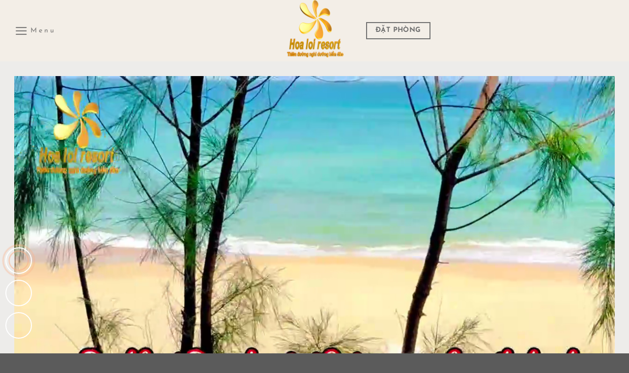

--- FILE ---
content_type: text/html; charset=UTF-8
request_url: https://hoaloiresort.com/khuyen-mai/
body_size: 27104
content:
<!DOCTYPE html><html lang="vi" prefix="og: https://ogp.me/ns#" class="loading-site no-js"><head><script data-no-optimize="1">var litespeed_docref=sessionStorage.getItem("litespeed_docref");litespeed_docref&&(Object.defineProperty(document,"referrer",{get:function(){return litespeed_docref}}),sessionStorage.removeItem("litespeed_docref"));</script> <meta charset="UTF-8" /><style id="litespeed-ccss">html{-ms-text-size-adjust:100%;-webkit-text-size-adjust:100%;font-family:sans-serif}body{margin:0}header,main,section{display:block}video{display:inline-block}a{background-color:transparent}img{border-style:none}button,input{font:inherit}button,input{overflow:visible}button{text-transform:none}[type=submit],button{-webkit-appearance:button}button::-moz-focus-inner,input::-moz-focus-inner{border:0;padding:0}button:-moz-focusring,input:-moz-focusring{outline:1px dotted ButtonText}[type=checkbox]{box-sizing:border-box;padding:0}*,:after,:before,html{box-sizing:border-box}html{background-attachment:fixed}body{-webkit-font-smoothing:antialiased;-moz-osx-font-smoothing:grayscale;color:#777}img{display:inline-block;height:auto;max-width:100%;vertical-align:middle}a,button,input{touch-action:manipulation}.col{margin:0;padding:0 15px 30px;position:relative;width:100%}.col-inner{background-position:50% 50%;background-repeat:no-repeat;background-size:cover;flex:1 0 auto;margin-left:auto;margin-right:auto;position:relative;width:100%}@media screen and (min-width:850px){.col:first-child .col-inner{margin-left:auto;margin-right:0}}@media screen and (max-width:849px){.col{padding-bottom:30px}}.align-middle{align-items:center!important;align-self:center!important;vertical-align:middle!important}.align-center{justify-content:center!important}.small-12{flex-basis:100%;max-width:100%}@media screen and (min-width:850px){.large-12{flex-basis:100%;max-width:100%}}.container,.row{margin-left:auto;margin-right:auto;width:100%}.container{padding-left:15px;padding-right:15px}.container,.row{max-width:1080px}.row.row-small{max-width:1065px}.flex-row{align-items:center;display:flex;flex-flow:row nowrap;justify-content:space-between;width:100%}.header .flex-row{height:100%}.flex-col{max-height:100%}.flex-left{margin-right:auto}.flex-right{margin-left:auto}@media (-ms-high-contrast:none){.nav>li>a>i{top:-1px}}.row{display:flex;flex-flow:row wrap;width:100%}.row .container{padding-left:0;padding-right:0}.row-small>.col{margin-bottom:0;padding:0 9.8px 19.6px}.section{align-items:center;display:flex;flex-flow:row;min-height:auto;padding:30px 0;position:relative;width:100%}.section-bg{overflow:hidden}.section-bg,.section-content{width:100%}.section-content{z-index:1}.nav,.nav ul:not(.nav-dropdown){margin:0;padding:0}.nav{align-items:center;display:inline-block;display:flex;flex-flow:row wrap;width:100%}.nav,.nav>li{position:relative}.nav>li{list-style:none;margin:0 7px;padding:0}.nav>li,.nav>li>a{display:inline-block}.nav>li>a{align-items:center;display:inline-flex;flex-wrap:wrap;padding:10px 0}.nav-left{justify-content:flex-start}.nav-right{justify-content:flex-end}.nav>li>a{color:hsla(0,0%,40%,.85)}.nav li:first-child{margin-left:0!important}.nav li:last-child{margin-right:0!important}.nav-uppercase>li>a{font-weight:bolder;letter-spacing:.02em;text-transform:uppercase}.nav.nav-vertical{flex-flow:column}.nav.nav-vertical li{list-style:none;margin:0;width:100%}.nav-vertical li li{font-size:1em;padding-left:.5em}.nav-vertical>li{align-items:center;display:flex;flex-flow:row wrap}.nav-vertical>li ul{width:100%}.nav-vertical>li>a,.nav-vertical>li>ul>li a{align-items:center;display:flex;flex-grow:1;width:auto}.nav-vertical>li>ul li a{color:#666}.nav-vertical>li>ul{margin:0 0 2em;padding-left:1em}.nav .children{left:-99999px;opacity:0;position:fixed;transform:translateX(-10px)}@media (prefers-reduced-motion){.nav .children{opacity:1;transform:none}}.nav-sidebar.nav-vertical>li+li{border-top:1px solid #ececec}.nav-vertical>li+li{border-top:1px solid #ececec}.banner{background-color:var(--fs-color-primary);min-height:30px;position:relative;width:100%}.banner-bg{overflow:hidden}.banner-layers{height:100%;max-height:100%;position:relative}@media (max-width:549px){.banner-layers{-webkit-overflow-scrolling:touch;overflow:auto}}.banner-layers>*{position:absolute!important}.video-bg{font-family:"object-fit: cover; object-position: center center;";height:100%;-o-object-fit:cover;object-fit:cover;-o-object-position:50% 50%;object-position:50% 50%;position:absolute;width:100%}@media (min-width:549px){.has-video .bg{display:none}}.button,button{background-color:transparent;border:1px solid transparent;border-radius:0;box-sizing:border-box;color:currentColor;display:inline-block;font-size:.97em;font-weight:bolder;letter-spacing:.03em;line-height:2.4em;margin-right:1em;margin-top:0;max-width:100%;min-height:2.5em;padding:0 1.2em;position:relative;text-align:center;text-decoration:none;text-rendering:optimizeLegibility;text-shadow:none;text-transform:uppercase;vertical-align:middle}.button span{display:inline-block;line-height:1.6}.button.is-outline{line-height:2.19em}.button{background-color:var(--fs-color-primary);border-color:rgba(0,0,0,.05);color:#fff}.button.is-outline{background-color:transparent;border:2px solid}.is-outline{color:silver}.primary{background-color:var(--fs-color-primary)}.primary.is-outline{color:var(--fs-color-primary)}.flex-col .button{margin-bottom:0}form{margin-bottom:0}input[type=password],input[type=text]{background-color:#fff;border:1px solid #ddd;border-radius:0;box-shadow:inset 0 1px 2px rgba(0,0,0,.1);box-sizing:border-box;color:#333;font-size:.97em;height:2.507em;max-width:100%;padding:0 .75em;vertical-align:middle;width:100%}@media (max-width:849px){input[type=password],input[type=text]{font-size:1rem}}input[type=text]{-webkit-appearance:none;-moz-appearance:none;appearance:none}label{display:block;font-size:.9em;font-weight:700;margin-bottom:.4em}input[type=checkbox]{display:inline;font-size:16px;margin-right:10px}i[class^=icon-]{speak:none!important;display:inline-block;font-display:block;font-family:fl-icons!important;font-style:normal!important;font-variant:normal!important;font-weight:400!important;line-height:1.2;margin:0;padding:0;position:relative;text-transform:none!important}.nav>li>a>i{font-size:20px;vertical-align:middle}.nav>li>a>i+span{margin-left:5px}.nav>li>a>i.icon-menu{font-size:1.9em}.nav>li.has-icon>a>i{min-width:1em}.nav-vertical>li>a>i{font-size:16px;opacity:.6}.image-icon{display:inline-block;height:auto;position:relative;vertical-align:middle}.image-icon img{max-width:32px;min-width:100%}img{opacity:1}.lightbox-content{background-color:#fff;box-shadow:3px 3px 20px 0 rgba(0,0,0,.15);margin:0 auto;max-width:875px;position:relative}.lightbox-content .lightbox-inner{padding:30px 20px}.mfp-hide{display:none!important}label{color:#222}.text-box{max-height:100%}.text-box .text-box-content{backface-visibility:hidden;position:relative;z-index:10}a{color:var(--fs-experimental-link-color);text-decoration:none}ul{list-style:disc}ul{margin-top:0;padding:0}ul ul{margin:1.5em 0 1.5em 3em}li{margin-bottom:.6em}.button,button,input{margin-bottom:1em}form,p,ul{margin-bottom:1.3em}form p{margin-bottom:.5em}body{line-height:1.6}h3{color:#555;margin-bottom:.5em;margin-top:0;text-rendering:optimizeSpeed;width:100%}h3{font-size:1.25em}@media (max-width:549px){h3{font-size:1em}}p{margin-top:0}.uppercase{letter-spacing:.05em;line-height:1.05;text-transform:uppercase}.uppercase{line-height:1.2;text-transform:uppercase}.is-small,.is-small.button{font-size:.8em}.nav>li>a{font-size:.8em}.nav>li.html{font-size:.85em}.container:after,.row:after{clear:both;content:"";display:table}@media (max-width:549px){.hide-for-small{display:none!important}}@media (min-width:550px){.show-for-small{display:none!important}}@media (min-width:850px){.show-for-medium{display:none!important}}@media (max-width:849px){.hide-for-medium{display:none!important}}.pb-0{padding-bottom:0!important}.text-center{text-align:center}.relative{position:relative!important}.fill{bottom:0}.fill{height:100%;left:0;margin:0!important;padding:0!important;position:absolute;right:0;top:0}.bg-fill{background-position:50% 50%;background-repeat:no-repeat!important;background-size:cover!important}.no-scrollbar{-ms-overflow-style:-ms-autohiding-scrollbar;scrollbar-width:none}.no-scrollbar::-webkit-scrollbar{height:0!important;width:0!important}.screen-reader-text{clip:rect(1px,1px,1px,1px);height:1px;overflow:hidden;position:absolute!important;width:1px}@media screen and (max-width:549px){.x50{left:50%;transform:translateX(-50%)}.y50{top:50.3%;transform:translateY(-50%)}.y50.x50{transform:translate(-50%,-50%)}}@media screen and (min-width:550px)and (max-width:849px){.md-x50{left:50%;transform:translateX(-50%)!important}.md-y50{top:50%;transform:translateY(-50%)!important}.md-x50.md-y50{transform:translate(-50%,-50%)!important}}@media screen and (min-width:850px){.lg-x50{left:50%;transform:translateX(-50%)!important}.lg-y50{top:50%;transform:translateY(-50%)!important}.lg-x50.lg-y50{transform:translate(-50%,-50%)!important}}.res-text{font-size:11px}@media screen and (min-width:550px){.res-text{font-size:1.8vw}}@media screen and (min-width:850px){.res-text{font-size:16px}}.dark{color:#f1f1f1}:root{--flatsome-scroll-padding-top:calc(var(--flatsome--header--sticky-height,0px) + var(--wp-admin--admin-bar--height,0px))}html{overflow-x:hidden;scroll-padding-top:var(--flatsome-scroll-padding-top)}@supports (overflow:clip){body{overflow-x:clip}}#main,#wrapper{background-color:#fff;position:relative}.page-wrapper{padding-bottom:30px;padding-top:30px}.header,.header-wrapper{background-position:50% 0;background-size:cover;position:relative;width:100%;z-index:1001}.header-bg-color{background-color:hsla(0,0%,100%,.9)}.header-bg-color,.header-bg-image{background-position:50% 0}.header-main{position:relative;z-index:10}@media (max-width:849px){.header-main li.html.custom{display:none}}html{background-color:#5b5b5b}.logo{line-height:1;margin:0}.logo a{color:var(--fs-color-primary);display:block;font-size:32px;font-weight:bolder;margin:0;text-decoration:none;text-transform:uppercase}.logo img{display:block;width:auto}.header-logo-dark{display:none!important}.logo-center .flex-left{flex:1 1 0;order:1}.logo-center .logo{margin:0 30px;order:2;text-align:center}.logo-center .logo img{margin:0 auto}.logo-center .flex-right{flex:1 1 0;order:3}@media screen and (max-width:849px){.header-inner .nav{flex-wrap:nowrap}.medium-logo-center .flex-left{flex:1 1 0;order:1}.medium-logo-center .logo{margin:0 15px;order:2;text-align:center}.medium-logo-center .logo img{margin:0 auto}.medium-logo-center .flex-right{flex:1 1 0;order:3}}.icon-menu:before{content:""}.woocommerce-form-login .button{margin-bottom:0}.form-row-wide{clear:both}.woocommerce-form input[type=password]{padding:0 2em 0 .75em}#login-form-popup .woocommerce-form{margin-bottom:0}#login-form-popup .account-container.lightbox-inner>.account-login-inner{padding-left:15px;padding-right:15px}.nav>li>a>i+span.menu-title{font-weight:400;letter-spacing:4px;text-transform:capitalize}.category.archive #main{background:#edecea}.lightbox-content{max-width:1000px}.blog-wrapper.blog-archive.page-wrapper{padding-top:0;padding-bottom:0}.nav-sidebar.nav-vertical>li+li{border-top:none}:root{--wp-admin-theme-color:#007cba;--wp-admin-theme-color--rgb:0,124,186;--wp-admin-theme-color-darker-10:#006ba1;--wp-admin-theme-color-darker-10--rgb:0,107,161;--wp-admin-theme-color-darker-20:#005a87;--wp-admin-theme-color-darker-20--rgb:0,90,135;--wp-admin-border-width-focus:2px;--wp-block-synced-color:#7a00df;--wp-block-synced-color--rgb:122,0,223}:root{--wp--preset--font-size--normal:16px;--wp--preset--font-size--huge:42px}.screen-reader-text{clip:rect(1px,1px,1px,1px);word-wrap:normal!important;border:0;-webkit-clip-path:inset(50%);clip-path:inset(50%);height:1px;margin:-1px;overflow:hidden;padding:0;position:absolute;width:1px}.woocommerce form .form-row .required{visibility:visible}:host,:root{--fa-style-family-brands:"Font Awesome 6 Brands";--fa-font-brands:normal 400 1em/1 "Font Awesome 6 Brands"}:host,:root{--fa-font-regular:normal 400 1em/1 "Font Awesome 6 Free"}:host,:root{--fa-style-family-classic:"Font Awesome 6 Free";--fa-font-solid:normal 900 1em/1 "Font Awesome 6 Free"}.bg{opacity:0}.bg-loaded{opacity:1}:root{--primary-color:#707070;--fs-color-primary:#707070;--fs-color-secondary:#cfb885;--fs-color-success:#4d9d14;--fs-color-alert:#b20000;--fs-experimental-link-color:#4f4f4f;--fs-experimental-link-color-hover:#0a0a0a}.container,.row{max-width:1250px}.row.row-small{max-width:1242.5px}.header-main{height:125px}#logo img{max-height:125px}#logo{width:150px}.header-bg-color{background-color:#f3eee7}.header-main .nav>li>a{line-height:16px}@media (max-width:549px){.header-main{height:70px}#logo img{max-height:70px}}body{color:#3c2313}body{font-size:110%}@media screen and (max-width:549px){body{font-size:110%}}body{font-family:"Josefin Sans",sans-serif}body{font-weight:400;font-style:normal}.nav>li>a{font-family:"Josefin Sans",sans-serif}.nav>li>a{font-weight:700;font-style:normal}h3{font-family:"Josefin Sans",sans-serif}h3{font-weight:400;font-style:}@media (max-width:549px){.header-main{height:80px}.mobile-nav.nav.nav-right .button.is-outline{padding:2px 4px;line-height:27px;font-size:10px;border:1px solid;margin:0}.header-main li.html.custom{display:block!important}@media screen and (max-width:1860px){.quick-call-button{display:block!important}}.quick-call-button{display:none}.quick-alo-phone-img-circle{width:50px;height:50px;-webkit-border-radius:100%;-moz-border-radius:100%;border-radius:100%;border:2px solid transparent;opacity:1;background:url(https://hoaloiresort.com/wp-content/uploads/2022/09/quick-call-button-phone.png) no-repeat center center;-webkit-animation:quick-alo-circle-img-anim 1s infinite ease-in-out;-moz-animation:quick-alo-circle-img-anim 1s infinite ease-in-out;-ms-animation:quick-alo-circle-img-anim 1s infinite ease-in-out;-o-animation:quick-alo-circle-img-anim 1s infinite ease-in-out;animation:quick-alo-circle-img-anim 1s infinite ease-in-out;-webkit-transform-origin:50% 50%;-moz-transform-origin:50% 50%;-ms-transform-origin:50% 50%;-o-transform-origin:50% 50%;transform-origin:50% 50%}@-moz-keyframes quick-alo-circle-img-anim{10%{transform:rotate(0) scale(1) skew(1deg)}10%{-moz-transform:rotate(-25deg) scale(1) skew(1deg)}20%{-moz-transform:rotate(25deg) scale(1) skew(1deg)}30%{-moz-transform:rotate(-25deg) scale(1) skew(1deg)}40%{-moz-transform:rotate(25deg) scale(1) skew(1deg)}50%{-moz-transform:rotate(0) scale(1) skew(1deg)}100%{-moz-transform:rotate(0) scale(1) skew(1deg)}}@-webkit-keyframes quick-alo-circle-img-anim{0%{-webkit-transform:rotate(0) scale(1) skew(1deg)}10%{-webkit-transform:rotate(-25deg) scale(1) skew(1deg)}20%{-webkit-transform:rotate(25deg) scale(1) skew(1deg)}30%{-webkit-transform:rotate(-25deg) scale(1) skew(1deg)}40%{-webkit-transform:rotate(25deg) scale(1) skew(1deg)}50%{-webkit-transform:rotate(0) scale(1) skew(1deg)}100%{-webkit-transform:rotate(0) scale(1) skew(1deg)}}@-o-keyframes quick-alo-circle-img-anim{0%{-o-transform:rotate(0) scale(1) skew(1deg)}10%{-o-transform:rotate(-25deg) scale(1) skew(1deg)}20%{-o-transform:rotate(25deg) scale(1) skew(1deg)}30%{-o-transform:rotate(-25deg) scale(1) skew(1deg)}40%{-o-transform:rotate(25deg) scale(1) skew(1deg)}50%{-o-transform:rotate(0) scale(1) skew(1deg)}100%{-o-transform:rotate(0) scale(1) skew(1deg)}}}.lightbox-content{border:3px solid #d5d5d500;color:#333;border-image-source:linear-gradient(to right,#4caf5080,#9c27b0a8,#03a9f4a6);border-image-slice:1}#text-box-140513221{width:60%}#text-box-140513221 .text-box-content{font-size:100%}#banner-1273524483{padding-top:56.25%}@media (min-width:550px){#banner-1273524483{padding-top:50.25%}}@media (min-width:850px){#banner-1273524483{padding-top:56.25%}}#banner-1106446961{padding-top:56.25%}@media (min-width:550px){#banner-1106446961{padding-top:56.25%}}@media (min-width:850px){#banner-1106446961{padding-top:56.25%}}#section_658009020{padding-top:30px;padding-bottom:30px}.div-nut{display:flex;flex-direction:column;font-size:14px!important;position:fixed;z-index:2147483647;bottom:24px;left:0;padding-left:5px}.div-nut>a{display:inline-block;overflow:visible!important;width:54px!important;height:54px!important;margin:6px!important;background-size:100%!important;border:2px solid #fff!important;border-radius:50%!important;margin:8px;text-align:center;background-repeat:no-repeat;background-position:center center;background-size:auto;position:relative}.div-nut .tooltext{visibility:hidden;font-size:12px!important;line-height:16px!important;text-align:center;white-space:nowrap;border-radius:4px;padding:8px;position:absolute;top:calc(50% - 16px);z-index:1;opacity:0;left:120%;background-image:linear-gradient(180deg,#e57373 0%,#c62828 100%);color:#fff}.div-nut .nut-goi{background-image:url("https://thietkewebchuyen.com/data/icon/wordpress/call.svg")}.div-nut .nut-zalo{background-image:url("https://thietkewebchuyen.com/data/icon/wordpress/zalo.svg")}.div-nut .nut-face{background-image:url("https://thietkewebchuyen.com/data/icon/wordpress/messenger.svg")}.nut-goi.nut-action:before{content:"";margin:0 auto;position:absolute;top:50%;left:50%;opacity:0;-webkit-transform:translate(-50%,-50%) scale(0);-moz-transform:translate(-50%,-50%) scale(0);-ms-transform:translate(-50%,-50%) scale(0);-o-transform:translate(-50%,-50%) scale(0);border:5px solid #feaf88;width:100px;height:100px;border-radius:100%;display:block;-webkit-animation:spread-fade 1s ease-in infinite;animation:spread-fade 1s ease-in infinite}.nut-goi.nut-action:after{display:block;-webkit-animation:spread-fade 1s .2s ease-in infinite;animation:spread-fade 1s .2s ease-in infinite;content:"";margin:0 auto;position:absolute;top:50%;left:50%;opacity:0;-webkit-transform:translate(-50%,-50%) scale(0);-moz-transform:translate(-50%,-50%) scale(0);-ms-transform:translate(-50%,-50%) scale(0);-o-transform:translate(-50%,-50%) scale(0);border:5px solid #feaf88;width:100px;height:100px;border-radius:100%}@-webkit-keyframes spread-fade{0%{-webkit-transform:translate(-50%,-50%) scale(0);transform:translate(-50%,-50%) scale(0);opacity:0}10%{opacity:1}to{-webkit-transform:translate(-50%,-50%) scale(1);transform:translate(-50%,-50%) scale(1);opacity:0}}@keyframes spread-fade{0%{-webkit-transform:translate(-50%,-50%) scale(0);transform:translate(-50%,-50%) scale(0);opacity:0}10%{opacity:1}to{-webkit-transform:translate(-50%,-50%) scale(1);transform:translate(-50%,-50%) scale(1);opacity:0}}body{--wp--preset--color--black:#000;--wp--preset--color--cyan-bluish-gray:#abb8c3;--wp--preset--color--white:#fff;--wp--preset--color--pale-pink:#f78da7;--wp--preset--color--vivid-red:#cf2e2e;--wp--preset--color--luminous-vivid-orange:#ff6900;--wp--preset--color--luminous-vivid-amber:#fcb900;--wp--preset--color--light-green-cyan:#7bdcb5;--wp--preset--color--vivid-green-cyan:#00d084;--wp--preset--color--pale-cyan-blue:#8ed1fc;--wp--preset--color--vivid-cyan-blue:#0693e3;--wp--preset--color--vivid-purple:#9b51e0;--wp--preset--color--primary:#707070;--wp--preset--color--secondary:#cfb885;--wp--preset--color--success:#4d9d14;--wp--preset--color--alert:#b20000;--wp--preset--gradient--vivid-cyan-blue-to-vivid-purple:linear-gradient(135deg,rgba(6,147,227,1) 0%,#9b51e0 100%);--wp--preset--gradient--light-green-cyan-to-vivid-green-cyan:linear-gradient(135deg,#7adcb4 0%,#00d082 100%);--wp--preset--gradient--luminous-vivid-amber-to-luminous-vivid-orange:linear-gradient(135deg,rgba(252,185,0,1) 0%,rgba(255,105,0,1) 100%);--wp--preset--gradient--luminous-vivid-orange-to-vivid-red:linear-gradient(135deg,rgba(255,105,0,1) 0%,#cf2e2e 100%);--wp--preset--gradient--very-light-gray-to-cyan-bluish-gray:linear-gradient(135deg,#eee 0%,#a9b8c3 100%);--wp--preset--gradient--cool-to-warm-spectrum:linear-gradient(135deg,#4aeadc 0%,#9778d1 20%,#cf2aba 40%,#ee2c82 60%,#fb6962 80%,#fef84c 100%);--wp--preset--gradient--blush-light-purple:linear-gradient(135deg,#ffceec 0%,#9896f0 100%);--wp--preset--gradient--blush-bordeaux:linear-gradient(135deg,#fecda5 0%,#fe2d2d 50%,#6b003e 100%);--wp--preset--gradient--luminous-dusk:linear-gradient(135deg,#ffcb70 0%,#c751c0 50%,#4158d0 100%);--wp--preset--gradient--pale-ocean:linear-gradient(135deg,#fff5cb 0%,#b6e3d4 50%,#33a7b5 100%);--wp--preset--gradient--electric-grass:linear-gradient(135deg,#caf880 0%,#71ce7e 100%);--wp--preset--gradient--midnight:linear-gradient(135deg,#020381 0%,#2874fc 100%);--wp--preset--font-size--small:13px;--wp--preset--font-size--medium:20px;--wp--preset--font-size--large:36px;--wp--preset--font-size--x-large:42px;--wp--preset--spacing--20:.44rem;--wp--preset--spacing--30:.67rem;--wp--preset--spacing--40:1rem;--wp--preset--spacing--50:1.5rem;--wp--preset--spacing--60:2.25rem;--wp--preset--spacing--70:3.38rem;--wp--preset--spacing--80:5.06rem;--wp--preset--shadow--natural:6px 6px 9px rgba(0,0,0,.2);--wp--preset--shadow--deep:12px 12px 50px rgba(0,0,0,.4);--wp--preset--shadow--sharp:6px 6px 0px rgba(0,0,0,.2);--wp--preset--shadow--outlined:6px 6px 0px -3px rgba(255,255,255,1),6px 6px rgba(0,0,0,1);--wp--preset--shadow--crisp:6px 6px 0px rgba(0,0,0,1)}body{margin:0}body{padding-top:0;padding-right:0;padding-bottom:0;padding-left:0}</style><link rel="preload" data-asynced="1" data-optimized="2" as="style" onload="this.onload=null;this.rel='stylesheet'" href="https://hoaloiresort.com/wp-content/litespeed/ucss/f9c36a64fbe7763676ac9a617faa2915.css?ver=f8ed3" /><script data-optimized="1" type="litespeed/javascript" data-src="https://hoaloiresort.com/wp-content/plugins/litespeed-cache/assets/js/css_async.min.js"></script> <link rel="profile" href="http://gmpg.org/xfn/11" /><link rel="pingback" href="https://hoaloiresort.com/xmlrpc.php" /> <script type="litespeed/javascript">(function(html){html.className=html.className.replace(/\bno-js\b/,'js')})(document.documentElement)</script> <style>img:is([sizes="auto" i], [sizes^="auto," i]) { contain-intrinsic-size: 3000px 1500px }</style><meta name="viewport" content="width=device-width, initial-scale=1" /><title>KHUYẾN MẠI - HÒA LỢI RESORT</title><meta name="description" content="Hòa Lợi resort khuyến mại giảm 50% giá phòng, giá Combo trọn gói ăn ở dịp Lễ Noel và Tết 2024"/><meta name="robots" content="follow, index, max-snippet:-1, max-video-preview:-1, max-image-preview:large"/><link rel="canonical" href="https://hoaloiresort.com/khuyen-mai/" /><meta property="og:locale" content="vi_VN" /><meta property="og:type" content="article" /><meta property="og:title" content="KHUYẾN MẠI - HÒA LỢI RESORT" /><meta property="og:description" content="Hòa Lợi resort khuyến mại giảm 50% giá phòng, giá Combo trọn gói ăn ở dịp Lễ Noel và Tết 2024" /><meta property="og:url" content="https://hoaloiresort.com/khuyen-mai/" /><meta property="og:site_name" content="HÒA LỢI RESORT" /><meta name="twitter:card" content="summary_large_image" /><meta name="twitter:title" content="KHUYẾN MẠI - HÒA LỢI RESORT" /><meta name="twitter:description" content="Hòa Lợi resort khuyến mại giảm 50% giá phòng, giá Combo trọn gói ăn ở dịp Lễ Noel và Tết 2024" /><meta name="twitter:label1" content="Bài viết" /><meta name="twitter:data1" content="1" /> <script type="application/ld+json" class="rank-math-schema-pro">{"@context":"https://schema.org","@graph":[{"@type":"Organization","@id":"https://hoaloiresort.com/#organization","name":"admin","url":"https://hoaloiresort.com"},{"@type":"WebSite","@id":"https://hoaloiresort.com/#website","url":"https://hoaloiresort.com","name":"H\u00d2A L\u1ee2I RESORT","publisher":{"@id":"https://hoaloiresort.com/#organization"},"inLanguage":"vi"},{"@type":"CollectionPage","@id":"https://hoaloiresort.com/khuyen-mai/#webpage","url":"https://hoaloiresort.com/khuyen-mai/","name":"KHUY\u1ebeN M\u1ea0I - H\u00d2A L\u1ee2I RESORT","isPartOf":{"@id":"https://hoaloiresort.com/#website"},"inLanguage":"vi"}]}</script> <link rel='dns-prefetch' href='//use.fontawesome.com' /><link rel='prefetch' href='https://hoaloiresort.com/wp-content/themes/flatsome/assets/js/flatsome.js?ver=e1ad26bd5672989785e1' /><link rel='prefetch' href='https://hoaloiresort.com/wp-content/themes/flatsome/assets/js/chunk.slider.js?ver=3.19.12' /><link rel='prefetch' href='https://hoaloiresort.com/wp-content/themes/flatsome/assets/js/chunk.popups.js?ver=3.19.12' /><link rel='prefetch' href='https://hoaloiresort.com/wp-content/themes/flatsome/assets/js/chunk.tooltips.js?ver=3.19.12' /><link rel='prefetch' href='https://hoaloiresort.com/wp-content/themes/flatsome/assets/js/woocommerce.js?ver=dd6035ce106022a74757' /><link rel="alternate" type="application/rss+xml" title="Dòng thông tin HÒA LỢI RESORT &raquo;" href="https://hoaloiresort.com/feed/" /><link rel="alternate" type="application/rss+xml" title="HÒA LỢI RESORT &raquo; Dòng bình luận" href="https://hoaloiresort.com/comments/feed/" /><link rel="alternate" type="application/rss+xml" title="Dòng thông tin danh mục HÒA LỢI RESORT &raquo; KHUYẾN MẠI" href="https://hoaloiresort.com/khuyen-mai/feed/" /><style id='wp-block-library-inline-css' type='text/css'>:root{--wp-admin-theme-color:#007cba;--wp-admin-theme-color--rgb:0,124,186;--wp-admin-theme-color-darker-10:#006ba1;--wp-admin-theme-color-darker-10--rgb:0,107,161;--wp-admin-theme-color-darker-20:#005a87;--wp-admin-theme-color-darker-20--rgb:0,90,135;--wp-admin-border-width-focus:2px;--wp-block-synced-color:#7a00df;--wp-block-synced-color--rgb:122,0,223;--wp-bound-block-color:var(--wp-block-synced-color)}@media (min-resolution:192dpi){:root{--wp-admin-border-width-focus:1.5px}}.wp-element-button{cursor:pointer}:root{--wp--preset--font-size--normal:16px;--wp--preset--font-size--huge:42px}:root .has-very-light-gray-background-color{background-color:#eee}:root .has-very-dark-gray-background-color{background-color:#313131}:root .has-very-light-gray-color{color:#eee}:root .has-very-dark-gray-color{color:#313131}:root .has-vivid-green-cyan-to-vivid-cyan-blue-gradient-background{background:linear-gradient(135deg,#00d084,#0693e3)}:root .has-purple-crush-gradient-background{background:linear-gradient(135deg,#34e2e4,#4721fb 50%,#ab1dfe)}:root .has-hazy-dawn-gradient-background{background:linear-gradient(135deg,#faaca8,#dad0ec)}:root .has-subdued-olive-gradient-background{background:linear-gradient(135deg,#fafae1,#67a671)}:root .has-atomic-cream-gradient-background{background:linear-gradient(135deg,#fdd79a,#004a59)}:root .has-nightshade-gradient-background{background:linear-gradient(135deg,#330968,#31cdcf)}:root .has-midnight-gradient-background{background:linear-gradient(135deg,#020381,#2874fc)}.has-regular-font-size{font-size:1em}.has-larger-font-size{font-size:2.625em}.has-normal-font-size{font-size:var(--wp--preset--font-size--normal)}.has-huge-font-size{font-size:var(--wp--preset--font-size--huge)}.has-text-align-center{text-align:center}.has-text-align-left{text-align:left}.has-text-align-right{text-align:right}#end-resizable-editor-section{display:none}.aligncenter{clear:both}.items-justified-left{justify-content:flex-start}.items-justified-center{justify-content:center}.items-justified-right{justify-content:flex-end}.items-justified-space-between{justify-content:space-between}.screen-reader-text{border:0;clip-path:inset(50%);height:1px;margin:-1px;overflow:hidden;padding:0;position:absolute;width:1px;word-wrap:normal!important}.screen-reader-text:focus{background-color:#ddd;clip-path:none;color:#444;display:block;font-size:1em;height:auto;left:5px;line-height:normal;padding:15px 23px 14px;text-decoration:none;top:5px;width:auto;z-index:100000}html :where(.has-border-color){border-style:solid}html :where([style*=border-top-color]){border-top-style:solid}html :where([style*=border-right-color]){border-right-style:solid}html :where([style*=border-bottom-color]){border-bottom-style:solid}html :where([style*=border-left-color]){border-left-style:solid}html :where([style*=border-width]){border-style:solid}html :where([style*=border-top-width]){border-top-style:solid}html :where([style*=border-right-width]){border-right-style:solid}html :where([style*=border-bottom-width]){border-bottom-style:solid}html :where([style*=border-left-width]){border-left-style:solid}html :where(img[class*=wp-image-]){height:auto;max-width:100%}:where(figure){margin:0 0 1em}html :where(.is-position-sticky){--wp-admin--admin-bar--position-offset:var(--wp-admin--admin-bar--height,0px)}@media screen and (max-width:600px){html :where(.is-position-sticky){--wp-admin--admin-bar--position-offset:0px}}</style><style id='font-awesome-svg-styles-inline-css' type='text/css'>.wp-block-font-awesome-icon svg::before,
   .wp-rich-text-font-awesome-icon svg::before {content: unset;}</style><style id='woocommerce-inline-inline-css' type='text/css'>.woocommerce form .form-row .required { visibility: visible; }</style><style id='ez-toc-inline-css' type='text/css'>div#ez-toc-container .ez-toc-title {font-size: 120%;}div#ez-toc-container .ez-toc-title {font-weight: 500;}div#ez-toc-container ul li , div#ez-toc-container ul li a {font-size: 95%;}div#ez-toc-container ul li , div#ez-toc-container ul li a {font-weight: 500;}div#ez-toc-container nav ul ul li {font-size: 90%;}
.ez-toc-container-direction {direction: ltr;}.ez-toc-counter ul{counter-reset: item ;}.ez-toc-counter nav ul li a::before {content: counters(item, '.', decimal) '. ';display: inline-block;counter-increment: item;flex-grow: 0;flex-shrink: 0;margin-right: .2em; float: left; }.ez-toc-widget-direction {direction: ltr;}.ez-toc-widget-container ul{counter-reset: item ;}.ez-toc-widget-container nav ul li a::before {content: counters(item, '.', decimal) '. ';display: inline-block;counter-increment: item;flex-grow: 0;flex-shrink: 0;margin-right: .2em; float: left; }</style><link data-asynced="1" as="style" onload="this.onload=null;this.rel='stylesheet'"  rel='preload' id='font-awesome-official-css' href='https://use.fontawesome.com/releases/v6.2.1/css/all.css' type='text/css' media='all' integrity="sha384-twcuYPV86B3vvpwNhWJuaLdUSLF9+ttgM2A6M870UYXrOsxKfER2MKox5cirApyA" crossorigin="anonymous" /><style id='flatsome-main-inline-css' type='text/css'>@font-face {
				font-family: "fl-icons";
				font-display: block;
				src: url(https://hoaloiresort.com/wp-content/themes/flatsome/assets/css/icons/fl-icons.eot?v=3.19.12);
				src:
					url(https://hoaloiresort.com/wp-content/themes/flatsome/assets/css/icons/fl-icons.eot#iefix?v=3.19.12) format("embedded-opentype"),
					url(https://hoaloiresort.com/wp-content/themes/flatsome/assets/css/icons/fl-icons.woff2?v=3.19.12) format("woff2"),
					url(https://hoaloiresort.com/wp-content/themes/flatsome/assets/css/icons/fl-icons.ttf?v=3.19.12) format("truetype"),
					url(https://hoaloiresort.com/wp-content/themes/flatsome/assets/css/icons/fl-icons.woff?v=3.19.12) format("woff"),
					url(https://hoaloiresort.com/wp-content/themes/flatsome/assets/css/icons/fl-icons.svg?v=3.19.12#fl-icons) format("svg");
			}</style><link data-asynced="1" as="style" onload="this.onload=null;this.rel='stylesheet'"  rel='preload' id='font-awesome-official-v4shim-css' href='https://use.fontawesome.com/releases/v6.2.1/css/v4-shims.css' type='text/css' media='all' integrity="sha384-RreHPODFsMyzCpG+dKnwxOSjmjkuPWWdYP8sLpBRoSd8qPNJwaxKGUdxhQOKwUc7" crossorigin="anonymous" /> <script type="litespeed/javascript" data-src="https://hoaloiresort.com/wp-includes/js/jquery/jquery.min.js" id="jquery-core-js"></script> <script id="wc-add-to-cart-js-extra" type="litespeed/javascript">var wc_add_to_cart_params={"ajax_url":"\/wp-admin\/admin-ajax.php","wc_ajax_url":"\/?wc-ajax=%%endpoint%%","i18n_view_cart":"Xem gi\u1ecf h\u00e0ng","cart_url":"https:\/\/hoaloiresort.com\/cart\/","is_cart":"","cart_redirect_after_add":"no"}</script> <link rel="https://api.w.org/" href="https://hoaloiresort.com/wp-json/" /><link rel="alternate" title="JSON" type="application/json" href="https://hoaloiresort.com/wp-json/wp/v2/categories/6" /><link rel="EditURI" type="application/rsd+xml" title="RSD" href="https://hoaloiresort.com/xmlrpc.php?rsd" /><meta name="generator" content="WordPress 6.8.2" /><meta name="facebook-domain-verification" content="26jekjqdx033xf4eaj8uatfwoz9pku" /> <script type="litespeed/javascript">(function(w,d,s,l,i){w[l]=w[l]||[];w[l].push({'gtm.start':new Date().getTime(),event:'gtm.js'});var f=d.getElementsByTagName(s)[0],j=d.createElement(s),dl=l!='dataLayer'?'&l='+l:'';j.async=!0;j.src='https://www.googletagmanager.com/gtm.js?id='+i+dl;f.parentNode.insertBefore(j,f)})(window,document,'script','dataLayer','GTM-TTBNSD2')</script> 
 <script type="litespeed/javascript" data-src="https://www.googletagmanager.com/gtag/js?id=G-MBTCP9THCN"></script> <script type="litespeed/javascript">window.dataLayer=window.dataLayer||[];function gtag(){dataLayer.push(arguments)}
gtag('js',new Date());gtag('config','G-MBTCP9THCN')</script>  <script type="litespeed/javascript">!function(f,b,e,v,n,t,s){if(f.fbq)return;n=f.fbq=function(){n.callMethod?n.callMethod.apply(n,arguments):n.queue.push(arguments)};if(!f._fbq)f._fbq=n;n.push=n;n.loaded=!0;n.version='2.0';n.queue=[];t=b.createElement(e);t.async=!0;t.src=v;s=b.getElementsByTagName(e)[0];s.parentNode.insertBefore(t,s)}(window,document,'script','https://connect.facebook.net/en_US/fbevents.js');fbq('init','1928003810866044');fbq('track','PageView')</script> <noscript><img height="1" width="1" style="display:none"
src="https://www.facebook.com/tr?id=1928003810866044&ev=PageView&noscript=1"
/></noscript> <script type="litespeed/javascript" data-src="https://www.googletagmanager.com/gtag/js?id=AW-791865726"></script> <script type="litespeed/javascript">window.dataLayer=window.dataLayer||[];function gtag(){dataLayer.push(arguments)}
gtag('js',new Date());gtag('config','AW-791865726')</script>  <script type="litespeed/javascript">gtag('event','conversion',{'send_to':'AW-791865726/OJWJCP2h5pACEP7Sy_kC'})</script> <noscript><style>.woocommerce-product-gallery{ opacity: 1 !important; }</style></noscript><link rel="icon" href="https://hoaloiresort.com/wp-content/uploads/2022/10/cropped-logo-hoa-loi-resort-khong-nen-1-150x150.png" sizes="32x32" /><link rel="icon" href="https://hoaloiresort.com/wp-content/uploads/2022/10/cropped-logo-hoa-loi-resort-khong-nen-1-300x300.png" sizes="192x192" /><link rel="apple-touch-icon" href="https://hoaloiresort.com/wp-content/uploads/2022/10/cropped-logo-hoa-loi-resort-khong-nen-1-300x300.png" /><meta name="msapplication-TileImage" content="https://hoaloiresort.com/wp-content/uploads/2022/10/cropped-logo-hoa-loi-resort-khong-nen-1-300x300.png" /><style id="custom-css" type="text/css">:root {--primary-color: #707070;--fs-color-primary: #707070;--fs-color-secondary: #cfb885;--fs-color-success: #4d9d14;--fs-color-alert: #b20000;--fs-experimental-link-color: #4f4f4f;--fs-experimental-link-color-hover: #0a0a0a;}.tooltipster-base {--tooltip-color: #fff;--tooltip-bg-color: #000;}.off-canvas-right .mfp-content, .off-canvas-left .mfp-content {--drawer-width: 300px;}.off-canvas .mfp-content.off-canvas-cart {--drawer-width: 360px;}.container-width, .full-width .ubermenu-nav, .container, .row{max-width: 1250px}.row.row-collapse{max-width: 1220px}.row.row-small{max-width: 1242.5px}.row.row-large{max-width: 1280px}.header-main{height: 125px}#logo img{max-height: 125px}#logo{width:150px;}.header-bottom{min-height: 10px}.header-top{min-height: 20px}.transparent .header-main{height: 121px}.transparent #logo img{max-height: 121px}.has-transparent + .page-title:first-of-type,.has-transparent + #main > .page-title,.has-transparent + #main > div > .page-title,.has-transparent + #main .page-header-wrapper:first-of-type .page-title{padding-top: 121px;}.header.show-on-scroll,.stuck .header-main{height:70px!important}.stuck #logo img{max-height: 70px!important}.header-bg-color {background-color: #f3eee7}.header-bottom {background-color: #f1f1f1}.header-main .nav > li > a{line-height: 16px }.stuck .header-main .nav > li > a{line-height: 50px }@media (max-width: 549px) {.header-main{height: 70px}#logo img{max-height: 70px}}body{color: #3c2313}body{font-size: 110%;}@media screen and (max-width: 549px){body{font-size: 110%;}}body{font-family: "Josefin Sans", sans-serif;}body {font-weight: 400;font-style: normal;}.nav > li > a {font-family: "Josefin Sans", sans-serif;}.mobile-sidebar-levels-2 .nav > li > ul > li > a {font-family: "Josefin Sans", sans-serif;}.nav > li > a,.mobile-sidebar-levels-2 .nav > li > ul > li > a {font-weight: 700;font-style: normal;}h1,h2,h3,h4,h5,h6,.heading-font, .off-canvas-center .nav-sidebar.nav-vertical > li > a{font-family: "Josefin Sans", sans-serif;}h1,h2,h3,h4,h5,h6,.heading-font,.banner h1,.banner h2 {font-weight: 400;font-style: ;}.alt-font{font-family: inherit;}@media screen and (min-width: 550px){.products .box-vertical .box-image{min-width: 0px!important;width: 0px!important;}}.nav-vertical-fly-out > li + li {border-top-width: 1px; border-top-style: solid;}/* Custom CSS *//*! CSS social icon *//*.button.facebook:not(.is-outline),.button.facebook{color:#13aff0!important;box-shadow:0 0 25px #13aff0;}.button.twitter:not(.is-outline),.button.twitter{color:#20c997!important;box-shadow:0 0 25px #20c997;}.button.phone:not(.is-outline),.button.phone{color:#51cb5a!important;box-shadow:0 0 25px #51cb5a;}.button.pinterest:not(.is-outline),.button.pinterest{color:#6610f2!important;box-shadow:0 0 25px #6610f2;}.button.youtube:not(.is-outline),.button.youtube{color:#f35001!important;box-shadow:0 0 25px #f35001;}.button.linkedin:not(.is-outline),.button.linkedin{color:#28a745!important;box-shadow:0 0 25px #28a745;}.button.email:not(.is-outline),.button.email{color:#ffc107!important;box-shadow:0 0 25px #ffc107;}.button.flickr:not(.is-outline),.button.flickr{color:#e5086f!important;box-shadow:0 0 25px #e5086f;}.button.instagram:not(.is-outline),.button.instagram{color:#e5086f!important;box-shadow:0 0 25px #e5086f;}*/.off-canvas:not(.off-canvas-center) .nav-vertical li>a {padding: 5px 0px;}/* Custom CSS Mobile */@media (max-width: 549px){.header-main {height: 80px;}.header-button-1 .button.is-outline {padding: 0px 4px;line-height: 27px;font-size: 10px;}.mobile-nav.nav.nav-right .button.is-outline {padding: 2px 4px;line-height: 27px;font-size: 10px;border: 1px solid;margin:0}.header-main li.html.custom{display: block !important}@media screen and (max-width: 1860px) {.call-now-button { display: flex !important; background: #1a1919; }.quick-call-button { display: block !important; }}@media screen and (min-width: px) {.call-now-button .call-text { display: none !important; }}@media screen and (max-width: px) {.call-now-button .call-text { display: none !important; }}.call-now-button { background: #1a1919; }.call-now-button div a .quick-alo-ph-img-circle, .call-now-button div a .quick-alo-phone-img-circle { background-color: #0c3; }.call-now-button .call-text { color: #eeee22; }@media screen and (max-width:680px){.call-now-button{display:flex!important;background:transparent}.call-now-button .call-text{display:none}}.quick-call-button{display:none}.call-now-button{display:none;z-index:9999;clear:both;margin:0 auto;position:fixed;border-radius:50px}.call-now-button div{display:flex}.call-now-button div p{color:#fff;display:table;padding:10px;border-radius:21px;height:34px;line-height:14px;font-size:14px;margin:8px 5px 8px 50px;text-transform:uppercase;font-weight:normal;text-align:center;box-sizing:content-box;text-decoration:none!important;box-sizing:border-box}.quick-alo-ph-circle{width:130px;height:130px;background-color:transparent;-webkit-border-radius:100%;-moz-border-radius:100%;border-radius:100%;border:2px solid rgba(30,30,30,.4);opacity:1;-webkit-animation:quick-alo-circle-anim 1.2s infinite ease-in-out;-moz-animation:quick-alo-circle-anim 1.2s infinite ease-in-out;-ms-animation:quick-alo-circle-anim 1.2s infinite ease-in-out;-o-animation:quick-alo-circle-anim 1.2s infinite ease-in-out;animation:quick-alo-circle-anim 1.2s infinite ease-in-out;-webkit-transition:all .5s;-moz-transition:all .5s;-o-transition:all .5s;transition:all .5s;-webkit-transform-origin:50% 50%;-moz-transform-origin:50% 50%;-ms-transform-origin:50% 50%;-o-transform-origin:50% 50%;transform-origin:50% 50%}.quick-alo-ph-circle-fill{width:80px;height:80px;top:-15px;left:-15px;position:absolute;background-color:#000;-webkit-border-radius:100%;-moz-border-radius:100%;border-radius:100%;border:2px solid transparent;opacity:1;-webkit-animation:quick-alo-circle-fill-anim 2.3s infinite ease-in-out;-moz-animation:quick-alo-circle-fill-anim 2.3s infinite ease-in-out;-ms-animation:quick-alo-circle-fill-anim 2.3s infinite ease-in-out;-o-animation:quick-alo-circle-fill-anim 2.3s infinite ease-in-out;animation:quick-alo-circle-fill-anim 2.3s infinite ease-in-out;-webkit-transition:all .5s;-moz-transition:all .5s;-o-transition:all .5s;transition:all .5s;-webkit-transform-origin:50% 50%;-moz-transform-origin:50% 50%;-ms-transform-origin:50% 50%;-o-transform-origin:50% 50%;transform-origin:50% 50%}.quick-alo-ph-img-circle{width:50px;height:50px;-webkit-border-radius:100%;-moz-border-radius:100%;border-radius:100%;border:2px solid transparent;opacity:1;background:url(https://hoaloiresort.com/wp-content/uploads/2022/09/quick-call-button-phone.png) no-repeat center center;-webkit-animation:quick-alo-circle-img-anim 1s infinite ease-in-out;-moz-animation:quick-alo-circle-img-anim 1s infinite ease-in-out;-ms-animation:quick-alo-circle-img-anim 1s infinite ease-in-out;-o-animation:quick-alo-circle-img-anim 1s infinite ease-in-out;animation:quick-alo-circle-img-anim 1s infinite ease-in-out;-webkit-transform-origin:50% 50%;-moz-transform-origin:50% 50%;-ms-transform-origin:50% 50%;-o-transform-origin:50% 50%;transform-origin:50% 50%}.quick-alo-phone-img-circle{width:50px;height:50px;-webkit-border-radius:100%;-moz-border-radius:100%;border-radius:100%;border:2px solid transparent;opacity:1;background:url(https://hoaloiresort.com/wp-content/uploads/2022/09/quick-call-button-phone.png) no-repeat center center;-webkit-animation:quick-alo-circle-img-anim 1s infinite ease-in-out;-moz-animation:quick-alo-circle-img-anim 1s infinite ease-in-out;-ms-animation:quick-alo-circle-img-anim 1s infinite ease-in-out;-o-animation:quick-alo-circle-img-anim 1s infinite ease-in-out;animation:quick-alo-circle-img-anim 1s infinite ease-in-out;-webkit-transform-origin:50% 50%;-moz-transform-origin:50% 50%;-ms-transform-origin:50% 50%;-o-transform-origin:50% 50%;transform-origin:50% 50%}@-moz-keyframes quick-alo-circle-anim{0%{-moz-transform:rotate(0) scale(.5) skew(1deg);opacity:.1;-moz-opacity:.1;-webkit-opacity:.1;-o-opacity:.1}30%{-moz-transform:rotate(0) scale(.7) skew(1deg);opacity:.5;-moz-opacity:.5;-webkit-opacity:.5;-o-opacity:.5}100%{-moz-transform:rotate(0) scale(1) skew(1deg);opacity:.6;-moz-opacity:.6;-webkit-opacity:.6;-o-opacity:.1}}@-webkit-keyframes quick-alo-circle-anim{0%{-webkit-transform:rotate(0) scale(.5) skew(1deg);-webkit-opacity:.1}30%{-webkit-transform:rotate(0) scale(.7) skew(1deg);-webkit-opacity:.5}100%{-webkit-transform:rotate(0) scale(1) skew(1deg);-webkit-opacity:.1}}@-o-keyframes quick-alo-circle-anim{0%{-o-transform:rotate(0) kscale(.5) skew(1deg);-o-opacity:.1}30%{-o-transform:rotate(0) scale(.7) skew(1deg);-o-opacity:.5}100%{-o-transform:rotate(0) scale(1) skew(1deg);-o-opacity:.1}}@-moz-keyframes quick-alo-circle-fill-anim{0%{-moz-transform:rotate(0) scale(.7) skew(1deg);opacity:.2}50%{-moz-transform:rotate(0) -moz-scale(1) skew(1deg);opacity:.2}100%{-moz-transform:rotate(0) scale(.7) skew(1deg);opacity:.2}}@-webkit-keyframes quick-alo-circle-fill-anim{0%{-webkit-transform:rotate(0) scale(.7) skew(1deg);opacity:.2}50%{-webkit-transform:rotate(0) scale(1) skew(1deg);opacity:.2}100%{-webkit-transform:rotate(0) scale(.7) skew(1deg);opacity:.2}}@-o-keyframes quick-alo-circle-fill-anim{0%{-o-transform:rotate(0) scale(.7) skew(1deg);opacity:.2}50%{-o-transform:rotate(0) scale(1) skew(1deg);opacity:.2}100%{-o-transform:rotate(0) scale(.7) skew(1deg);opacity:.2}}@-moz-keyframes quick-alo-circle-img-anim{10%{transform:rotate(0) scale(1) skew(1deg)}10%{-moz-transform:rotate(-25deg) scale(1) skew(1deg)}20%{-moz-transform:rotate(25deg) scale(1) skew(1deg)}30%{-moz-transform:rotate(-25deg) scale(1) skew(1deg)}40%{-moz-transform:rotate(25deg) scale(1) skew(1deg)}50%{-moz-transform:rotate(0) scale(1) skew(1deg)}100%{-moz-transform:rotate(0) scale(1) skew(1deg)}}@-webkit-keyframes quick-alo-circle-img-anim{0%{-webkit-transform:rotate(0) scale(1) skew(1deg)}10%{-webkit-transform:rotate(-25deg) scale(1) skew(1deg)}20%{-webkit-transform:rotate(25deg) scale(1) skew(1deg)}30%{-webkit-transform:rotate(-25deg) scale(1) skew(1deg)}40%{-webkit-transform:rotate(25deg) scale(1) skew(1deg)}50%{-webkit-transform:rotate(0) scale(1) skew(1deg)}100%{-webkit-transform:rotate(0) scale(1) skew(1deg)}}@-o-keyframes quick-alo-circle-img-anim{0%{-o-transform:rotate(0) scale(1) skew(1deg)}10%{-o-transform:rotate(-25deg) scale(1) skew(1deg)}20%{-o-transform:rotate(25deg) scale(1) skew(1deg)}30%{-o-transform:rotate(-25deg) scale(1) skew(1deg)}40%{-o-transform:rotate(25deg) scale(1) skew(1deg)}50%{-o-transform:rotate(0) scale(1) skew(1deg)}100%{-o-transform:rotate(0) scale(1) skew(1deg)}}}.label-new.menu-item > a:after{content:"Mới";}.label-hot.menu-item > a:after{content:"Nổi bật";}.label-sale.menu-item > a:after{content:"Giảm giá";}.label-popular.menu-item > a:after{content:"Phổ biến";}</style><style type="text/css" id="wp-custom-css">a.devvn_buy_now{
	    background: -webkit-gradient(linear,0 0,0 100%,from(#cfb885),to(#a5936a));
    background: -webkit-linear-gradient(top,#a5936a,#cfb885);
    background: -moz-linear-gradient(top,#a5936a,#cfb885);
    background: -ms-linear-gradient(top,#a5936a,#cfb885);
    background: -o-linear-gradient(top,#a5936a,#cfb885);
}

a.devvn_buy_now:focus, a.devvn_buy_now:hover {
    text-decoration: none!important;
    background: #a5936a;
    background: -webkit-gradient(linear,0 0,0 100%,from(#a5936a),to(#cfb885));
    background: -webkit-linear-gradient(top,#cfb885,#a5936a);
    background: -moz-linear-gradient(top,#cfb885,#a5936a);
    background: -ms-linear-gradient(top,#cfb885,#a5936a);
    background: -o-linear-gradient(top,#cfb885,#a5936a);
    color: #fff;
}


/*Css chỉnh màu cho tiêu đề popup*/
.devvn-popup-title {
    background: #000 !important;
}
/*Css chỉnh màu cho button đặt mua ngay*/
.popup-customer-info-group .devvn-order-btn{
    background: #000 !important;
}

/**/

.cart{
	display:none;
}

/**/

.shop-container .box-image img{
    display: block;
    position: relative;
    margin: 0 auto;
    height: 380px;
    object-fit: cover;
}
.box-text.text-center{
	background:#fff;
}

/**/

.nut-dat-phong a{
	margin-right:0!important
}

/**/

.badge-inner.on-sale{
background: rgb(228,50,50);
background: linear-gradient(0deg, rgba(228,50,50,1) 0%, rgba(247,143,0,1) 100%);
}

/**/

.woocommerce-loop-product__link{
	color:rgba(228,50,50,1);
	font-weight:700
}

.lightbox-content{

    border: 3px solid #d5d5d500;
    color: #333333;
    border-image-source: linear-gradient(to right, #4caf5080, #9c27b0a8, #03a9f4a6);
    border-image-slice: 1;
}

/**/

.box-cam-on .col-inner{
  
border-radius: 10px;

 border: 5px solid;
  border-image-slice: 1;
  border-image-source: linear-gradient(to right bottom, #6a5af9, #f62682);
 
}

#footer .tooltip{
	   
    position: unset;
    border-radius: 99px;
    -moz-border-radius:99px;
    -webkit-border-radius: 99px;
    padding: 0;
    color: #000;
    font-size: 14px;
    font-family: "Open Sans",sans-serif;
    z-index: 9999;
    background-color: #eee;
}

.copyright-footer{
	color:#fff;
}</style><style id="kirki-inline-styles">/* vietnamese */
@font-face {
  font-family: 'Josefin Sans';
  font-style: normal;
  font-weight: 400;
  font-display: swap;
  src: url(https://hoaloiresort.com/wp-content/fonts/josefin-sans/Qw3aZQNVED7rKGKxtqIqX5EUAnx4RHw.woff2) format('woff2');
  unicode-range: U+0102-0103, U+0110-0111, U+0128-0129, U+0168-0169, U+01A0-01A1, U+01AF-01B0, U+0300-0301, U+0303-0304, U+0308-0309, U+0323, U+0329, U+1EA0-1EF9, U+20AB;
}
/* latin-ext */
@font-face {
  font-family: 'Josefin Sans';
  font-style: normal;
  font-weight: 400;
  font-display: swap;
  src: url(https://hoaloiresort.com/wp-content/fonts/josefin-sans/Qw3aZQNVED7rKGKxtqIqX5EUA3x4RHw.woff2) format('woff2');
  unicode-range: U+0100-02BA, U+02BD-02C5, U+02C7-02CC, U+02CE-02D7, U+02DD-02FF, U+0304, U+0308, U+0329, U+1D00-1DBF, U+1E00-1E9F, U+1EF2-1EFF, U+2020, U+20A0-20AB, U+20AD-20C0, U+2113, U+2C60-2C7F, U+A720-A7FF;
}
/* latin */
@font-face {
  font-family: 'Josefin Sans';
  font-style: normal;
  font-weight: 400;
  font-display: swap;
  src: url(https://hoaloiresort.com/wp-content/fonts/josefin-sans/Qw3aZQNVED7rKGKxtqIqX5EUDXx4.woff2) format('woff2');
  unicode-range: U+0000-00FF, U+0131, U+0152-0153, U+02BB-02BC, U+02C6, U+02DA, U+02DC, U+0304, U+0308, U+0329, U+2000-206F, U+20AC, U+2122, U+2191, U+2193, U+2212, U+2215, U+FEFF, U+FFFD;
}
/* vietnamese */
@font-face {
  font-family: 'Josefin Sans';
  font-style: normal;
  font-weight: 700;
  font-display: swap;
  src: url(https://hoaloiresort.com/wp-content/fonts/josefin-sans/Qw3aZQNVED7rKGKxtqIqX5EUAnx4RHw.woff2) format('woff2');
  unicode-range: U+0102-0103, U+0110-0111, U+0128-0129, U+0168-0169, U+01A0-01A1, U+01AF-01B0, U+0300-0301, U+0303-0304, U+0308-0309, U+0323, U+0329, U+1EA0-1EF9, U+20AB;
}
/* latin-ext */
@font-face {
  font-family: 'Josefin Sans';
  font-style: normal;
  font-weight: 700;
  font-display: swap;
  src: url(https://hoaloiresort.com/wp-content/fonts/josefin-sans/Qw3aZQNVED7rKGKxtqIqX5EUA3x4RHw.woff2) format('woff2');
  unicode-range: U+0100-02BA, U+02BD-02C5, U+02C7-02CC, U+02CE-02D7, U+02DD-02FF, U+0304, U+0308, U+0329, U+1D00-1DBF, U+1E00-1E9F, U+1EF2-1EFF, U+2020, U+20A0-20AB, U+20AD-20C0, U+2113, U+2C60-2C7F, U+A720-A7FF;
}
/* latin */
@font-face {
  font-family: 'Josefin Sans';
  font-style: normal;
  font-weight: 700;
  font-display: swap;
  src: url(https://hoaloiresort.com/wp-content/fonts/josefin-sans/Qw3aZQNVED7rKGKxtqIqX5EUDXx4.woff2) format('woff2');
  unicode-range: U+0000-00FF, U+0131, U+0152-0153, U+02BB-02BC, U+02C6, U+02DA, U+02DC, U+0304, U+0308, U+0329, U+2000-206F, U+20AC, U+2122, U+2191, U+2193, U+2212, U+2215, U+FEFF, U+FFFD;
}</style></head><body class="archive category category-khuyen-mai category-6 wp-theme-flatsome wp-child-theme-flatsome-child theme-flatsome woocommerce-no-js lightbox nav-dropdown-has-arrow nav-dropdown-has-shadow nav-dropdown-has-border"><noscript><iframe data-lazyloaded="1" src="about:blank" data-litespeed-src="https://www.googletagmanager.com/ns.html?id=GTM-TTBNSD2"
height="0" width="0" style="display:none;visibility:hidden"></iframe></noscript><a class="skip-link screen-reader-text" href="#main">Bỏ qua nội dung</a><div id="wrapper"><header id="header" class="header "><div class="header-wrapper"><div id="masthead" class="header-main show-logo-center hide-for-sticky"><div class="header-inner flex-row container logo-center medium-logo-center" role="navigation"><div id="logo" class="flex-col logo"><a href="https://hoaloiresort.com/" title="HÒA LỢI RESORT" rel="home">
<img data-lazyloaded="1" src="[data-uri]" width="512" height="512" data-src="https://hoaloiresort.com/wp-content/uploads/2022/11/Logo-hoa-loi-resort-khong-nen.webp" class="header_logo header-logo" alt="HÒA LỢI RESORT"/><img data-lazyloaded="1" src="[data-uri]"  width="512" height="512" data-src="https://hoaloiresort.com/wp-content/uploads/2022/11/Logo-hoa-loi-resort-khong-nen.webp" class="header-logo-dark" alt="HÒA LỢI RESORT"/></a></div><div class="flex-col show-for-medium flex-left"><ul class="mobile-nav nav nav-left "><li class="nav-icon has-icon">
<a href="#" data-open="#main-menu" data-pos="left" data-bg="main-menu-overlay" data-color="dark" class="is-small" aria-label="Menu" aria-controls="main-menu" aria-expanded="false"><i class="icon-menu" ></i>
<span class="menu-title uppercase hide-for-small">Menu</span>		</a></li></ul></div><div class="flex-col hide-for-medium flex-left
"><ul class="header-nav header-nav-main nav nav-left  nav-uppercase" ><li class="nav-icon has-icon">
<a href="#" data-open="#main-menu" data-pos="left" data-bg="main-menu-overlay" data-color="dark" class="is-small" aria-label="Menu" aria-controls="main-menu" aria-expanded="false"><i class="icon-menu" ></i>
<span class="menu-title uppercase hide-for-small">Menu</span>		</a></li></ul></div><div class="flex-col hide-for-medium flex-right"><ul class="header-nav header-nav-main nav nav-right  nav-uppercase">
<a href="https://hoaloiresort.com/danh-muc-phong/dat-phong/" class="button primary is-outline is-small"  >
<span>Đặt phòng</span>
</a><li class="html custom html_topbar_right"></li><li class="html custom html_topbar_left"><div class='quick-call-button'>
<a href='tel:0866846660' title='Call Now' ><div class='quick-alo-phone-img-circle'></div>
</a></div></li></ul></div><div class="flex-col show-for-medium flex-right"><ul class="mobile-nav nav nav-right ">
<a href="https://hoaloiresort.com/danh-muc-phong/dat-phong/" class="button primary is-outline is-small"  >
<span>Đặt phòng</span>
</a><li class="html custom html_topbar_right"></li><li class="html custom html_topbar_left"><div class='quick-call-button'>
<a href='tel:0866846660' title='Call Now' ><div class='quick-alo-phone-img-circle'></div>
</a></div></li></ul></div></div></div><div class="header-bg-container fill"><div class="header-bg-image fill"></div><div class="header-bg-color fill"></div></div></div></header><main id="main" class=""><div id="content" class="blog-wrapper blog-archive page-wrapper"><section class="section" id="section_1809950163"><div class="section-bg fill" ></div><div class="section-content relative"><div class="row row-small align-middle align-center"  id="row-1643074120"><div id="col-1316846868" class="col pb-0 small-12 large-12"  ><div class="col-inner"  ><div class="banner has-hover has-video hide-for-small" id="banner-1574628337"><div class="banner-inner fill"><div class="banner-bg fill" >
<img width="2048" height="1152" src="https://hoaloiresort.com/wp-content/uploads/2022/12/Bungalaw-Hoa-Loi-resort-view-dep-gia-re.jpg.webp" class="bg attachment-original size-original" alt="Quy Nhon resort" decoding="async" fetchpriority="high" /><div class="video-overlay no-click fill visible"></div><video class="video-bg fill visible" preload playsinline autoplay muted loop>
<source src="https://hoaloiresort.com/wp-content/uploads/2025/05/Hoa-Loi-resort-Phu-Yen-25.mp4" type="video/mp4"></video></div><div class="banner-layers container"><div class="fill banner-link"></div><div id="text-box-594867629" class="text-box banner-layer x50 md-x50 lg-x50 y50 md-y50 lg-y50 res-text"><div class="text-box-content text dark"><div class="text-inner text-center"></div></div><style>#text-box-594867629 {
  width: 60%;
}
#text-box-594867629 .text-box-content {
  font-size: 100%;
}</style></div></div></div><style>#banner-1574628337 {
  padding-top: 56.25%;
}
#banner-1574628337 .overlay {
  background-color: rgba(0, 0, 0, 0.5);
}
@media (min-width:550px) {
  #banner-1574628337 {
    padding-top: 50.25%;
  }
}
@media (min-width:850px) {
  #banner-1574628337 {
    padding-top: 56.25%;
  }
}</style></div><div class="banner has-hover has-video show-for-small" id="banner-677276104"><div class="banner-inner fill"><div class="banner-bg fill" >
<img width="2560" height="1440" src="https://hoaloiresort.com/wp-content/uploads/2023/10/Hoa-Loi-resort-dep-tuong-lai-scaled.jpg.webp" class="bg attachment-original size-original" alt="best viet nam resort" decoding="async" /><div class="video-overlay no-click fill visible"></div><video class="video-bg fill visible" preload playsinline autoplay muted loop>
<source src="https://hoaloiresort.com/wp-content/uploads/2025/05/Hoa-Loi-resort-Phu-Yen-25.mp4" type="video/mp4"></video></div><div class="banner-layers container"><div class="fill banner-link"></div></div></div><style>#banner-677276104 {
  padding-top: 56.25%;
}
#banner-677276104 .overlay {
  background-color: rgba(0, 0, 0, 0.5);
}
@media (min-width:550px) {
  #banner-677276104 {
    padding-top: 56.25%;
  }
}
@media (min-width:850px) {
  #banner-677276104 {
    padding-top: 56.25%;
  }
}</style></div></div></div><div id="col-34227075" class="col pb-0 medium-9 small-12 large-9"  ><div class="col-inner"  ><div id="text-1767977985" class="text is-small"><p>VIDEO TRẢI NGHIỆM THỰC VỀ HÒA LỢI RESORT</p><style>#text-1767977985 {
  text-align: center;
}</style></div></div><style>#col-34227075 > .col-inner {
  padding: 10px 0px 0px 0px;
}</style></div></div></div><style>#section_1809950163 {
  padding-top: 30px;
  padding-bottom: 30px;
}</style></section><div class="row align-center"><div class="large-12 col"><div class="row blocknewleftright large-columns-1 medium-columns- small-columns-1" ><div class="col post-item" ><div class="col-inner"><div class="box box-vertical box-text-bottom box-blog-post has-hover"><div class="box-image" style="width:60%;"><div class="image-cover" style="padding-top:56%;">
<a href="https://hoaloiresort.com/hoa-loi-resort-khuyen-mai/" class="plain" aria-label="Hòa Lợi resort khuyến mại">
<img data-lazyloaded="1" src="[data-uri]" width="940" height="788" data-src="https://hoaloiresort.com/wp-content/uploads/2022/10/hoa-loi-resort-khuyen-mai.png.webp" class="attachment-original size-original wp-post-image" alt="Hòa Lợi resort Khuyến mại" decoding="async" loading="lazy" data-srcset="https://hoaloiresort.com/wp-content/uploads/2022/10/hoa-loi-resort-khuyen-mai.png.webp 940w, https://hoaloiresort.com/wp-content/uploads/2022/10/hoa-loi-resort-khuyen-mai-247x207.png.webp 247w, https://hoaloiresort.com/wp-content/uploads/2022/10/hoa-loi-resort-khuyen-mai-510x428.png.webp 510w, https://hoaloiresort.com/wp-content/uploads/2022/10/hoa-loi-resort-khuyen-mai-300x251.png.webp 300w, https://hoaloiresort.com/wp-content/uploads/2022/10/hoa-loi-resort-khuyen-mai-768x644.png.webp 768w" data-sizes="auto, (max-width: 940px) 100vw, 940px" title="Hòa Lợi resort khuyến mại 1">							</a></div></div><div class="box-text text-left" ><div class="box-text-inner blog-post-inner"><h5 class="post-title is-large ">
<a href="https://hoaloiresort.com/hoa-loi-resort-khuyen-mai/" class="plain">Hòa Lợi resort khuyến mại</a></h5><div class="is-divider"></div><p class="from_the_blog_excerpt ">
KHUYẾN MẠI DỊP “ LỄ NOEL và TẾT 2024 Hòa Lợi resort khuyến mại COMBO trọn gói ăn và ở &#8211; 2 Ngày 1 Đêm 1100 000đ  /1 Người. &#8211; 3 Ngày 2 Đêm 2100 000đ  /1 Người. &#8211; 4....</p>
<a href="https://hoaloiresort.com/hoa-loi-resort-khuyen-mai/" class="button  is-outline is-small mb-0">
Xem tiếp						</a></div></div></div></div></div></div></div></div></div></main><footer id="footer" class="footer-wrapper"><section class="section footer" id="section_1348362995"><div class="section-bg fill" ></div><div class="section-content relative"><div class="row row-small"  id="row-1163484082"><div id="col-1169369908" class="col medium-3 small-12 large-3"  ><div class="col-inner text-center"  ><div class="img has-hover x md-x lg-x y md-y lg-y" id="image_1657237041"><div class="img-inner dark" ></div><style>#image_1657237041 {
  width: 60%;
}</style></div><div class="social-icons follow-icons xxxxxxx" ><a href="https://www.facebook.com/hoaloiresort" target="_blank" data-label="Facebook" class="icon primary button circle facebook tooltip" title="Theo dõi trên Facebook" aria-label="Theo dõi trên Facebook" rel="noopener nofollow" ><i class="icon-facebook" ></i></a><a href="https://www.instagram.com/hoaloiresort" target="_blank" data-label="Instagram" class="icon primary button circle instagram tooltip" title="Theo dõi trên Instagram" aria-label="Theo dõi trên Instagram" rel="noopener nofollow" ><i class="icon-instagram" ></i></a><a href="https://tiktok.com/@resorthoaloi" target="_blank" data-label="TikTok" class="icon primary button circle tiktok tooltip" title="Theo dõi trên TikTok" aria-label="Theo dõi trên TikTok" rel="noopener nofollow" ><i class="icon-tiktok" ></i></a><a href="https://twitter.com/hoaloiresort" data-label="Twitter" target="_blank" class="icon primary button circle twitter tooltip" title="Theo dõi trên Twitter" aria-label="Theo dõi trên Twitter" rel="noopener nofollow" ><i class="icon-twitter" ></i></a><a href="mailto:hoaloiresort@gmail.com" data-label="E-mail" target="_blank" class="icon primary button circle email tooltip" title="Gửi email cho chúng tôi" aria-label="Gửi email cho chúng tôi" rel="nofollow noopener" ><i class="icon-envelop" ></i></a><a href="tel:tel:0866846660" data-label="Phone" target="_blank" class="icon primary button circle phone tooltip" title="Gọi cho chúng tôi" aria-label="Gọi cho chúng tôi" rel="nofollow noopener" ><i class="icon-phone" ></i></a><a href="https://hoaloiresort.com/pinterset" data-label="Pinterest" target="_blank" class="icon primary button circle pinterest tooltip" title="Theo dõi trên Pinterest" aria-label="Theo dõi trên Pinterest" rel="noopener nofollow" ><i class="icon-pinterest" ></i></a><a href="https://www.youtube.com/channel/UCibKusdYya3bQZnW2C3SU8w" data-label="YouTube" target="_blank" class="icon primary button circle youtube tooltip" title="Theo dõi trên YouTube" aria-label="Theo dõi trên YouTube" rel="noopener nofollow" ><i class="icon-youtube" ></i></a></div></div></div><div id="col-2035811627" class="col medium-9 small-12 large-9"  ><div class="col-inner text-center"  ><div class="row"  id="row-1165161153"><div id="col-260267482" class="col medium-6 small-12 large-6"  ><div class="col-inner"  ><div id="text-4094506214" class="text"><h3 style="text-align: center;"><span style="font-size: 20px;">Bạn cần tư vấn?</span></h3><p style="text-align: justify;"><span style="font-size: 16px;">Bạn cần biết thêm thông tin vui lòng truy cập trang <a href="https://hoaloiresort.com/lien-he/"><span style="color: #0000ff;"><strong>Liên Hệ </strong></span></a>và gửi thông tin cho chúng tôi. Hoặc gọi đến số <strong><span style="color: #c33223;">Hotline</span></strong>:</span></p><style>#text-4094506214 {
  font-size: 0.75rem;
}</style></div>
<a href="tel:0866846660" class="button success is-gloss lowercase"  style="border-radius:30px;">
<span>086 684 6660</span>
</a></div></div><div id="col-1313663695" class="col medium-6 small-12 large-6"  ><div class="col-inner"  ><iframe data-lazyloaded="1" src="about:blank" title="Hoa Loi Resort"src="https://www.google.com/maps/embed?pb=!1m18!1m12!1m3!1d21942.353939165798!2d109.25002224623638!3d13.541920804149964!2m3!1f0!2f0!3f0!3m2!1i1024!2i768!4f13.1!3m3!1m2!1s0x316f75c7a26a9475%3A0x971030e45240b35b!2sHoa%20Loi%20resort!5e0!3m2!1svi!2s!4v1667482349705!5m2!1svi!2s" width="100%" height="250" style="border:0;" allowfullscreen="" loading="lazy" referrerpolicy="no-referrer-when-downgrade"></iframe></div></div></div></div></div></div><div class="row"  id="row-1416876632"><div id="col-2144346460" class="col hide-for-small small-12 large-12"  ><div class="col-inner text-center"  ><hr /><p>Địa chỉ: Hòa Lợi Resort - Xã Xuân Cảnh - Thị Xã Sông Cầu - Tỉnh Phú Yên.</p></div></div></div></div><style>#section_1348362995 {
  padding-top: 30px;
  padding-bottom: 30px;
  background-color: rgb(255,255,255);
}</style></section><div class="absolute-footer dark medium-text-center text-center"><div class="container clearfix"><div class="footer-primary pull-left"><div class="copyright-footer">
<a href="https://hoaloiresort.com" title="" class="mauxanh">Bản quyền của Hòa Lợi resort</a></div></div></div></div></footer></div><div id="main-menu" class="mobile-sidebar no-scrollbar mfp-hide"><div class="sidebar-menu no-scrollbar "><ul class="nav nav-sidebar nav-vertical nav-uppercase" data-tab="1"><li id="menu-item-1682" class="menu-item menu-item-type-post_type menu-item-object-page menu-item-home menu-item-1682"><a href="https://hoaloiresort.com/">TRANG CHỦ</a></li><li id="menu-item-1894" class="menu-item menu-item-type-post_type menu-item-object-page menu-item-1894"><a href="https://hoaloiresort.com/hoa-loi-resort/">Hòa Lợi resort</a></li><li id="menu-item-1982" class="menu-item menu-item-type-taxonomy menu-item-object-product_cat menu-item-1982"><a href="https://hoaloiresort.com/danh-muc-phong/cac-hang-phong/">CÁC HẠNG PHÒNG</a></li><li id="menu-item-1983" class="menu-item menu-item-type-taxonomy menu-item-object-product_cat menu-item-1983"><a href="https://hoaloiresort.com/danh-muc-phong/dat-phong/">ĐẶT PHÒNG</a></li><li id="menu-item-1673" class="menu-item menu-item-type-taxonomy menu-item-object-category menu-item-1673"><a href="https://hoaloiresort.com/nha-hang/">NHÀ HÀNG</a></li><li id="menu-item-1671" class="menu-item menu-item-type-taxonomy menu-item-object-category menu-item-1671"><a href="https://hoaloiresort.com/trai-nghiem/">TRẢI NGHIỆM</a></li><li id="menu-item-1672" class="menu-item menu-item-type-taxonomy menu-item-object-category current-menu-item menu-item-1672"><a href="https://hoaloiresort.com/khuyen-mai/" aria-current="page">KHUYẾN MẠI</a></li><li id="menu-item-1674" class="menu-item menu-item-type-taxonomy menu-item-object-category menu-item-1674"><a href="https://hoaloiresort.com/dich-vu-khac/">DỊCH VỤ KHÁC</a></li><li id="menu-item-1683" class="menu-item menu-item-type-post_type menu-item-object-page menu-item-1683"><a href="https://hoaloiresort.com/lien-he/">LIÊN HỆ</a></li><li id="menu-item-1678" class="menu-item menu-item-type-taxonomy menu-item-object-category menu-item-1678"><a href="https://hoaloiresort.com/tuyen-dung/">TUYỂN DỤNG</a></li><li id="menu-item-1681" class="menu-item menu-item-type-taxonomy menu-item-object-category menu-item-1681"><a href="https://hoaloiresort.com/thong-tin-khac/">THÔNG TIN KHÁC</a></li><li id="menu-item-1675" class="menu-item menu-item-type-taxonomy menu-item-object-category menu-item-1675"><a href="https://hoaloiresort.com/du-lich-phu-yen/">DU LỊCH PHÚ YÊN</a></li><li id="menu-item-1676" class="menu-item menu-item-type-taxonomy menu-item-object-category menu-item-1676"><a href="https://hoaloiresort.com/du-lich-quy-nhon/">DU LỊCH QUY NHƠN</a></li><li>
<a href="#">
Việt Nam		<i class="image-icon"><img data-lazyloaded="1" src="[data-uri]" width="16" height="11" data-src="https://hoaloiresort.com/wp-content/plugins/polylang-pro/vendor/wpsyntex/polylang/flags/vn.png" alt="Việt Nam"/></i>	</a><ul class="children"><li><a href="https://hoaloiresort.com/en/" hreflang="en"><i class="icon-image"><img data-lazyloaded="1" src="[data-uri]" width="16" height="11" data-src="https://hoaloiresort.com/wp-content/plugins/polylang-pro/vendor/wpsyntex/polylang/flags/us.png" alt="English"/></i> English</a></li><li><a href="https://hoaloiresort.com/jp/" hreflang="jp"><i class="icon-image"><img data-lazyloaded="1" src="[data-uri]" width="16" height="11" data-src="https://hoaloiresort.com/wp-content/plugins/polylang-pro/vendor/wpsyntex/polylang/flags/jp.png" alt="Japan"/></i> Japan</a></li><li><a href="https://hoaloiresort.com/ru/" hreflang="ru"><i class="icon-image"><img data-lazyloaded="1" src="[data-uri]" width="16" height="11" data-src="https://hoaloiresort.com/wp-content/plugins/polylang-pro/vendor/wpsyntex/polylang/flags/ru.png" alt="Russia"/></i> Russia</a></li><li><a href="https://hoaloiresort.com/ko/" hreflang="ko"><i class="icon-image"><img data-lazyloaded="1" src="[data-uri]" width="16" height="11" data-src="https://hoaloiresort.com/wp-content/plugins/polylang-pro/vendor/wpsyntex/polylang/flags/kr.png" alt="South Korea"/></i> South Korea</a></li><li><a href="https://hoaloiresort.com/khuyen-mai/" hreflang="vi"><i class="icon-image"><img data-lazyloaded="1" src="[data-uri]" width="16" height="11" data-src="https://hoaloiresort.com/wp-content/plugins/polylang-pro/vendor/wpsyntex/polylang/flags/vn.png" alt="Việt Nam"/></i> Việt Nam</a></li><li><a href="https://hoaloiresort.com/zh/" hreflang="zh"><i class="icon-image"><img data-lazyloaded="1" src="[data-uri]" width="16" height="11" data-src="https://hoaloiresort.com/wp-content/plugins/polylang-pro/vendor/wpsyntex/polylang/flags/cn.png" alt="China"/></i> China</a></li></ul></li></ul></div></div> <script type="speculationrules">{"prefetch":[{"source":"document","where":{"and":[{"href_matches":"\/*"},{"not":{"href_matches":["\/wp-*.php","\/wp-admin\/*","\/wp-content\/uploads\/*","\/wp-content\/*","\/wp-content\/plugins\/*","\/wp-content\/themes\/flatsome-child\/*","\/wp-content\/themes\/flatsome\/*","\/*\\?(.+)"]}},{"not":{"selector_matches":"a[rel~=\"nofollow\"]"}},{"not":{"selector_matches":".no-prefetch, .no-prefetch a"}}]},"eagerness":"conservative"}]}</script> <style>.div-nut {
        display: flex;
        flex-direction: column;
        font-size: 14px !important;
        position: fixed;
        z-index: 2147483647;
        bottom: 24px;
        left: 0;
        padding-left: 5px;
    }
    .div-nut > a {
        display: inline-block;
        overflow: visible !important;
        width: 54px !important;
        height: 54px !important;
        margin: 6px !important;
        background-size: 100% !important;
        border: 2px solid #fff !important;
        border-radius: 50% !important;
        margin: 8px;
        text-align: center;
        background-repeat: no-repeat;
        background-position: center center;
        background-size: auto;
        cursor: pointer;
        position: relative;
    }
    .div-nut .nut-action:hover .tooltext {
        visibility: visible;
        opacity: 1;
    }
    .div-nut:hover .nut-action {
        text-decoration: none !important;
        box-shadow: 0 5px 10px rgba(0, 0, 0, 0.15), 0 4px 15px rgba(0, 0, 0, 0.13);
    }
    .div-nut .tooltext {
        visibility: hidden;
        font-size: 12px !important;
        line-height: 16px !important;
        text-align: center;
        white-space: nowrap;
        border-radius: 4px;
        padding: 8px;
        position: absolute;
        top: calc(50% - 16px);
        z-index: 1;
        opacity: 0;
        transition: opacity 0.5s;
        left: 120%;
        background-image: linear-gradient(180deg, #e57373 0%, #c62828 100%);
        color: #fff;
    }
    .div-nut .nut-goi {
        background-image: url("https://thietkewebchuyen.com/data/icon/wordpress/call.svg");
    }
    .div-nut .nut-zalo {
        background-image: url("https://thietkewebchuyen.com/data/icon/wordpress/zalo.svg");
    }
    .div-nut .nut-face {
        background-image: url("https://thietkewebchuyen.com/data/icon/wordpress/messenger.svg");
    }
.nut-goi.nut-action:before {
    content: "";
    margin: 0 auto;
    position: absolute;
    top: 50%;
    left: 50%;
    opacity: 0;
    -webkit-transform: translate(-50%,-50%) scale(0);
    -moz-transform: translate(-50%,-50%) scale(0);
    -ms-transform: translate(-50%,-50%) scale(0);
    -o-transform: translate(-50%,-50%) scale(0);
    border: 5px solid #feaf88;
    width: 100px;
    height: 100px;
    border-radius: 100%;
  display: block;
    -webkit-animation: spread-fade 1s ease-in infinite;
    animation: spread-fade 1s ease-in infinite;
}

.nut-goi.nut-action:after {
    display: block;
    -webkit-animation: spread-fade 1s .2s ease-in infinite;
    animation: spread-fade 1s .2s ease-in infinite;
      content: "";
    margin: 0 auto;
    position: absolute;
    top: 50%;
    left: 50%;
    opacity: 0;
    -webkit-transform: translate(-50%,-50%) scale(0);
    -moz-transform: translate(-50%,-50%) scale(0);
    -ms-transform: translate(-50%,-50%) scale(0);
    -o-transform: translate(-50%,-50%) scale(0);
    border: 5px solid #feaf88;
    width: 100px;
    height: 100px;
    border-radius: 100%;
}
 @-webkit-keyframes spread-fade {
        0% {
            -webkit-transform: translate(-50%, -50%) scale(0);
            transform: translate(-50%, -50%) scale(0);
            opacity: 0
        }
        10% {
            opacity: 1
        }
        to {
            -webkit-transform: translate(-50%, -50%) scale(1);
            transform: translate(-50%, -50%) scale(1);
            opacity: 0
        }
    }

    @keyframes spread-fade {
        0% {
            -webkit-transform: translate(-50%, -50%) scale(0);
            transform: translate(-50%, -50%) scale(0);
            opacity: 0
        }
        10% {
            opacity: 1
        }
        to {
            -webkit-transform: translate(-50%, -50%) scale(1);
            transform: translate(-50%, -50%) scale(1);
            opacity: 0
        }
    }</style><div class="div-nut">
<a href="tel:0866846660" class="nut-goi nut-action" aria-label="Gọi cho chúng tôi"><div><span class="tooltext">Gọi ngay</span></div>
</a>
<a href="http://zalo.me/0866846660" target="_blank" aria-label="Chat zalo" class="nut-zalo nut-action"><div><span class="tooltext">Chat với chúng tôi qua Zalo</span></div>
</a>
<a href="https://www.facebook.com/hoaloiresort" target="_blank" aria-label="Chat Facebook" class="nut-face nut-action"><div><span class="tooltext">Facebook Messenger</span></div>
</a></div> <script type="litespeed/javascript">document.addEventListener('wpcf7submit',function(event){if(event.detail.contactFormId=='1901'){location='https://hoaloiresort.com/dat-phong-resort-gia-re/'}
if(event.detail.contactFormId=='2107'){location='https://hoaloiresort.com/zh/%e5%bd%92%e4%bb%81%e5%ba%a6%e5%81%87%e6%9d%91%e5%9c%a8%e8%b6%8a%e5%8d%97/'}
if(event.detail.contactFormId=='2106'){location='https://hoaloiresort.com/en/book-hotel-quy-nhon-vietnam/'}
if(event.detail.contactFormId=='2109'){location='https://hoaloiresort.com/jp/%e3%83%99%e3%83%88%e3%83%8a%e3%83%a0%e3%81%a7%e3%81%ae%e4%ba%88%e7%b4%84/'}
if(event.detail.contactFormId=='2110'){location='https://hoaloiresort.com/ko/%eb%b2%a0%ed%8a%b8%eb%82%a8-%ed%80%b4%eb%85%bc-%eb%a6%ac%ec%a1%b0%ed%8a%b8/'}
if(event.detail.contactFormId=='2108'){location='https://hoaloiresort.com/ru/%d0%b7%d0%b0%d1%80%d0%b5%d0%b7%d0%b5%d1%80%d0%b2%d0%b8%d1%80%d0%be%d0%b2%d0%b0%d1%82%d1%8c-%d0%bd%d0%be%d0%bc%d0%b5%d1%80/'}},!1)</script>  <script type="litespeed/javascript">document.addEventListener('DOMContentLiteSpeedLoaded',function(){function getDateDiffInDays(startDate,endDate){if(!startDate||!endDate)return 0;const start=new Date(startDate);const end=new Date(endDate);const diffTime=end-start;const diffDays=Math.ceil(diffTime/(1000*60*60*24));return diffDays>0?diffDays:0}
function updateAll(){let total=0;let anyChecked=!1;let totalNguoiLon=0;let totalTreEm=0;let totalPhong=0;const checkinInput=document.querySelector('[name="ngaynhanphong"]');const checkoutInput=document.querySelector('[name="ngaytraphong"]');const checkinDate=checkinInput?.value;const checkoutDate=checkoutInput?.value;const days=getDateDiffInDays(checkinDate,checkoutDate);const effectiveDays=days>0?days:1;document.querySelectorAll('.room-checkbox').forEach(function(checkbox){const roomItem=checkbox.closest('.room-item');const quantityInput=roomItem.querySelector('.quantity-input');const quantity=parseInt(quantityInput?.value,10)||1;const room=checkbox.getAttribute('data-room');const nguoilonInput=document.getElementById(room+'_nguoilon');const treemInput=document.getElementById(room+'_treem');if(checkbox.checked){const price=parseInt(checkbox.getAttribute('data-price'),10);total+=price*quantity*effectiveDays;if(!checkbox.classList.contains('not')){totalPhong+=quantity}
const nguoilon=parseInt(nguoilonInput?.value,10)||0;const treem=parseInt(treemInput?.value,10)||0;totalNguoiLon+=nguoilon*quantity;totalTreEm+=treem*quantity;if(roomItem)roomItem.classList.add('selected-room');anyChecked=!0}else{if(roomItem)roomItem.classList.remove('selected-room');}
const quantityDiv=roomItem.querySelector('.room-quantity');quantityDiv?.classList.toggle('hidden',!checkbox.checked)});document.getElementById('total-price').innerText=total.toLocaleString();document.getElementById('display_tonggia').value=total;const priceContainer=document.getElementById('total-price-container');priceContainer.style.display=anyChecked?'block':'none';document.getElementById('total_nguoilon').textContent=totalNguoiLon;document.getElementById('total_treem').textContent=totalTreEm;document.getElementById('total_phong').textContent=totalPhong;document.getElementById('display_nguoilon').value=totalNguoiLon;document.getElementById('display_treem').value=totalTreEm;document.getElementById('display_phong').value=totalPhong;document.getElementById('display_songay').value=effectiveDays}
document.querySelectorAll('.room-checkbox, input[type="number"], [name="ngaynhanphong"], [name="ngaytraphong"]').forEach(function(el){el.addEventListener('change',updateAll);el.addEventListener('input',updateAll)});updateAll()});jQuery(document).ready(function($){$('input[name="ngaynhanphong"]').on('change',function(){var ngayNhanPhong=$(this).val();var inputNgayTraPhong=$('input[name="ngaytraphong"]');if(ngayNhanPhong){var nextDay=new Date(ngayNhanPhong);nextDay.setDate(nextDay.getDate()+1);var minNgayTraPhong=nextDay.toISOString().split('T')[0];inputNgayTraPhong.attr('min',minNgayTraPhong);if(inputNgayTraPhong.val()&&inputNgayTraPhong.val()<=ngayNhanPhong){inputNgayTraPhong.val('')}}})});document.addEventListener('touchstart',function(){var videos=document.getElementsByTagName('video');for(var i=0;i<videos.length;i++){videos[i].play()}},!1)</script> <div id="login-form-popup" class="lightbox-content mfp-hide"><div class="woocommerce"><div class="woocommerce-notices-wrapper"></div><div class="account-container lightbox-inner"><div class="account-login-inner"><h3 class="uppercase">Đăng nhập</h3><form class="woocommerce-form woocommerce-form-login login" method="post" novalidate><p class="woocommerce-form-row woocommerce-form-row--wide form-row form-row-wide">
<label for="username">Tên tài khoản hoặc địa chỉ email&nbsp;<span class="required" aria-hidden="true">*</span><span class="screen-reader-text">Bắt buộc</span></label>
<input type="text" class="woocommerce-Input woocommerce-Input--text input-text" name="username" id="username" autocomplete="username" value="" required aria-required="true" /></p><p class="woocommerce-form-row woocommerce-form-row--wide form-row form-row-wide">
<label for="password">Mật khẩu&nbsp;<span class="required" aria-hidden="true">*</span><span class="screen-reader-text">Bắt buộc</span></label>
<input class="woocommerce-Input woocommerce-Input--text input-text" type="password" name="password" id="password" autocomplete="current-password" required aria-required="true" /></p><p class="form-row">
<label class="woocommerce-form__label woocommerce-form__label-for-checkbox woocommerce-form-login__rememberme">
<input class="woocommerce-form__input woocommerce-form__input-checkbox" name="rememberme" type="checkbox" id="rememberme" value="forever" /> <span>Ghi nhớ mật khẩu</span>
</label>
<input type="hidden" id="woocommerce-login-nonce" name="woocommerce-login-nonce" value="cd2b5763fa" /><input type="hidden" name="_wp_http_referer" value="/khuyen-mai/" />						<button type="submit" class="woocommerce-button button woocommerce-form-login__submit" name="login" value="Đăng nhập">Đăng nhập</button></p><p class="woocommerce-LostPassword lost_password">
<a href="https://hoaloiresort.com/my-account/lost-password/">Quên mật khẩu?</a></p></form></div></div></div></div><div id='pys_ajax_events'></div> <script type="litespeed/javascript">var node=document.getElementsByClassName('woocommerce-message')[0];if(node&&document.getElementById('pys_late_event')){var messageText=node.textContent.trim();if(!messageText){node.style.display='none'}}</script> <script type="litespeed/javascript">(function(){var c=document.body.className;c=c.replace(/woocommerce-no-js/,'woocommerce-js');document.body.className=c})()</script> <style id='global-styles-inline-css' type='text/css'>:root{--wp--preset--aspect-ratio--square: 1;--wp--preset--aspect-ratio--4-3: 4/3;--wp--preset--aspect-ratio--3-4: 3/4;--wp--preset--aspect-ratio--3-2: 3/2;--wp--preset--aspect-ratio--2-3: 2/3;--wp--preset--aspect-ratio--16-9: 16/9;--wp--preset--aspect-ratio--9-16: 9/16;--wp--preset--color--black: #000000;--wp--preset--color--cyan-bluish-gray: #abb8c3;--wp--preset--color--white: #ffffff;--wp--preset--color--pale-pink: #f78da7;--wp--preset--color--vivid-red: #cf2e2e;--wp--preset--color--luminous-vivid-orange: #ff6900;--wp--preset--color--luminous-vivid-amber: #fcb900;--wp--preset--color--light-green-cyan: #7bdcb5;--wp--preset--color--vivid-green-cyan: #00d084;--wp--preset--color--pale-cyan-blue: #8ed1fc;--wp--preset--color--vivid-cyan-blue: #0693e3;--wp--preset--color--vivid-purple: #9b51e0;--wp--preset--color--primary: #707070;--wp--preset--color--secondary: #cfb885;--wp--preset--color--success: #4d9d14;--wp--preset--color--alert: #b20000;--wp--preset--gradient--vivid-cyan-blue-to-vivid-purple: linear-gradient(135deg,rgba(6,147,227,1) 0%,rgb(155,81,224) 100%);--wp--preset--gradient--light-green-cyan-to-vivid-green-cyan: linear-gradient(135deg,rgb(122,220,180) 0%,rgb(0,208,130) 100%);--wp--preset--gradient--luminous-vivid-amber-to-luminous-vivid-orange: linear-gradient(135deg,rgba(252,185,0,1) 0%,rgba(255,105,0,1) 100%);--wp--preset--gradient--luminous-vivid-orange-to-vivid-red: linear-gradient(135deg,rgba(255,105,0,1) 0%,rgb(207,46,46) 100%);--wp--preset--gradient--very-light-gray-to-cyan-bluish-gray: linear-gradient(135deg,rgb(238,238,238) 0%,rgb(169,184,195) 100%);--wp--preset--gradient--cool-to-warm-spectrum: linear-gradient(135deg,rgb(74,234,220) 0%,rgb(151,120,209) 20%,rgb(207,42,186) 40%,rgb(238,44,130) 60%,rgb(251,105,98) 80%,rgb(254,248,76) 100%);--wp--preset--gradient--blush-light-purple: linear-gradient(135deg,rgb(255,206,236) 0%,rgb(152,150,240) 100%);--wp--preset--gradient--blush-bordeaux: linear-gradient(135deg,rgb(254,205,165) 0%,rgb(254,45,45) 50%,rgb(107,0,62) 100%);--wp--preset--gradient--luminous-dusk: linear-gradient(135deg,rgb(255,203,112) 0%,rgb(199,81,192) 50%,rgb(65,88,208) 100%);--wp--preset--gradient--pale-ocean: linear-gradient(135deg,rgb(255,245,203) 0%,rgb(182,227,212) 50%,rgb(51,167,181) 100%);--wp--preset--gradient--electric-grass: linear-gradient(135deg,rgb(202,248,128) 0%,rgb(113,206,126) 100%);--wp--preset--gradient--midnight: linear-gradient(135deg,rgb(2,3,129) 0%,rgb(40,116,252) 100%);--wp--preset--font-size--small: 13px;--wp--preset--font-size--medium: 20px;--wp--preset--font-size--large: 36px;--wp--preset--font-size--x-large: 42px;--wp--preset--spacing--20: 0.44rem;--wp--preset--spacing--30: 0.67rem;--wp--preset--spacing--40: 1rem;--wp--preset--spacing--50: 1.5rem;--wp--preset--spacing--60: 2.25rem;--wp--preset--spacing--70: 3.38rem;--wp--preset--spacing--80: 5.06rem;--wp--preset--shadow--natural: 6px 6px 9px rgba(0, 0, 0, 0.2);--wp--preset--shadow--deep: 12px 12px 50px rgba(0, 0, 0, 0.4);--wp--preset--shadow--sharp: 6px 6px 0px rgba(0, 0, 0, 0.2);--wp--preset--shadow--outlined: 6px 6px 0px -3px rgba(255, 255, 255, 1), 6px 6px rgba(0, 0, 0, 1);--wp--preset--shadow--crisp: 6px 6px 0px rgba(0, 0, 0, 1);}:where(body) { margin: 0; }.wp-site-blocks > .alignleft { float: left; margin-right: 2em; }.wp-site-blocks > .alignright { float: right; margin-left: 2em; }.wp-site-blocks > .aligncenter { justify-content: center; margin-left: auto; margin-right: auto; }:where(.is-layout-flex){gap: 0.5em;}:where(.is-layout-grid){gap: 0.5em;}.is-layout-flow > .alignleft{float: left;margin-inline-start: 0;margin-inline-end: 2em;}.is-layout-flow > .alignright{float: right;margin-inline-start: 2em;margin-inline-end: 0;}.is-layout-flow > .aligncenter{margin-left: auto !important;margin-right: auto !important;}.is-layout-constrained > .alignleft{float: left;margin-inline-start: 0;margin-inline-end: 2em;}.is-layout-constrained > .alignright{float: right;margin-inline-start: 2em;margin-inline-end: 0;}.is-layout-constrained > .aligncenter{margin-left: auto !important;margin-right: auto !important;}.is-layout-constrained > :where(:not(.alignleft):not(.alignright):not(.alignfull)){margin-left: auto !important;margin-right: auto !important;}body .is-layout-flex{display: flex;}.is-layout-flex{flex-wrap: wrap;align-items: center;}.is-layout-flex > :is(*, div){margin: 0;}body .is-layout-grid{display: grid;}.is-layout-grid > :is(*, div){margin: 0;}body{padding-top: 0px;padding-right: 0px;padding-bottom: 0px;padding-left: 0px;}a:where(:not(.wp-element-button)){text-decoration: none;}:root :where(.wp-element-button, .wp-block-button__link){background-color: #32373c;border-width: 0;color: #fff;font-family: inherit;font-size: inherit;line-height: inherit;padding: calc(0.667em + 2px) calc(1.333em + 2px);text-decoration: none;}.has-black-color{color: var(--wp--preset--color--black) !important;}.has-cyan-bluish-gray-color{color: var(--wp--preset--color--cyan-bluish-gray) !important;}.has-white-color{color: var(--wp--preset--color--white) !important;}.has-pale-pink-color{color: var(--wp--preset--color--pale-pink) !important;}.has-vivid-red-color{color: var(--wp--preset--color--vivid-red) !important;}.has-luminous-vivid-orange-color{color: var(--wp--preset--color--luminous-vivid-orange) !important;}.has-luminous-vivid-amber-color{color: var(--wp--preset--color--luminous-vivid-amber) !important;}.has-light-green-cyan-color{color: var(--wp--preset--color--light-green-cyan) !important;}.has-vivid-green-cyan-color{color: var(--wp--preset--color--vivid-green-cyan) !important;}.has-pale-cyan-blue-color{color: var(--wp--preset--color--pale-cyan-blue) !important;}.has-vivid-cyan-blue-color{color: var(--wp--preset--color--vivid-cyan-blue) !important;}.has-vivid-purple-color{color: var(--wp--preset--color--vivid-purple) !important;}.has-primary-color{color: var(--wp--preset--color--primary) !important;}.has-secondary-color{color: var(--wp--preset--color--secondary) !important;}.has-success-color{color: var(--wp--preset--color--success) !important;}.has-alert-color{color: var(--wp--preset--color--alert) !important;}.has-black-background-color{background-color: var(--wp--preset--color--black) !important;}.has-cyan-bluish-gray-background-color{background-color: var(--wp--preset--color--cyan-bluish-gray) !important;}.has-white-background-color{background-color: var(--wp--preset--color--white) !important;}.has-pale-pink-background-color{background-color: var(--wp--preset--color--pale-pink) !important;}.has-vivid-red-background-color{background-color: var(--wp--preset--color--vivid-red) !important;}.has-luminous-vivid-orange-background-color{background-color: var(--wp--preset--color--luminous-vivid-orange) !important;}.has-luminous-vivid-amber-background-color{background-color: var(--wp--preset--color--luminous-vivid-amber) !important;}.has-light-green-cyan-background-color{background-color: var(--wp--preset--color--light-green-cyan) !important;}.has-vivid-green-cyan-background-color{background-color: var(--wp--preset--color--vivid-green-cyan) !important;}.has-pale-cyan-blue-background-color{background-color: var(--wp--preset--color--pale-cyan-blue) !important;}.has-vivid-cyan-blue-background-color{background-color: var(--wp--preset--color--vivid-cyan-blue) !important;}.has-vivid-purple-background-color{background-color: var(--wp--preset--color--vivid-purple) !important;}.has-primary-background-color{background-color: var(--wp--preset--color--primary) !important;}.has-secondary-background-color{background-color: var(--wp--preset--color--secondary) !important;}.has-success-background-color{background-color: var(--wp--preset--color--success) !important;}.has-alert-background-color{background-color: var(--wp--preset--color--alert) !important;}.has-black-border-color{border-color: var(--wp--preset--color--black) !important;}.has-cyan-bluish-gray-border-color{border-color: var(--wp--preset--color--cyan-bluish-gray) !important;}.has-white-border-color{border-color: var(--wp--preset--color--white) !important;}.has-pale-pink-border-color{border-color: var(--wp--preset--color--pale-pink) !important;}.has-vivid-red-border-color{border-color: var(--wp--preset--color--vivid-red) !important;}.has-luminous-vivid-orange-border-color{border-color: var(--wp--preset--color--luminous-vivid-orange) !important;}.has-luminous-vivid-amber-border-color{border-color: var(--wp--preset--color--luminous-vivid-amber) !important;}.has-light-green-cyan-border-color{border-color: var(--wp--preset--color--light-green-cyan) !important;}.has-vivid-green-cyan-border-color{border-color: var(--wp--preset--color--vivid-green-cyan) !important;}.has-pale-cyan-blue-border-color{border-color: var(--wp--preset--color--pale-cyan-blue) !important;}.has-vivid-cyan-blue-border-color{border-color: var(--wp--preset--color--vivid-cyan-blue) !important;}.has-vivid-purple-border-color{border-color: var(--wp--preset--color--vivid-purple) !important;}.has-primary-border-color{border-color: var(--wp--preset--color--primary) !important;}.has-secondary-border-color{border-color: var(--wp--preset--color--secondary) !important;}.has-success-border-color{border-color: var(--wp--preset--color--success) !important;}.has-alert-border-color{border-color: var(--wp--preset--color--alert) !important;}.has-vivid-cyan-blue-to-vivid-purple-gradient-background{background: var(--wp--preset--gradient--vivid-cyan-blue-to-vivid-purple) !important;}.has-light-green-cyan-to-vivid-green-cyan-gradient-background{background: var(--wp--preset--gradient--light-green-cyan-to-vivid-green-cyan) !important;}.has-luminous-vivid-amber-to-luminous-vivid-orange-gradient-background{background: var(--wp--preset--gradient--luminous-vivid-amber-to-luminous-vivid-orange) !important;}.has-luminous-vivid-orange-to-vivid-red-gradient-background{background: var(--wp--preset--gradient--luminous-vivid-orange-to-vivid-red) !important;}.has-very-light-gray-to-cyan-bluish-gray-gradient-background{background: var(--wp--preset--gradient--very-light-gray-to-cyan-bluish-gray) !important;}.has-cool-to-warm-spectrum-gradient-background{background: var(--wp--preset--gradient--cool-to-warm-spectrum) !important;}.has-blush-light-purple-gradient-background{background: var(--wp--preset--gradient--blush-light-purple) !important;}.has-blush-bordeaux-gradient-background{background: var(--wp--preset--gradient--blush-bordeaux) !important;}.has-luminous-dusk-gradient-background{background: var(--wp--preset--gradient--luminous-dusk) !important;}.has-pale-ocean-gradient-background{background: var(--wp--preset--gradient--pale-ocean) !important;}.has-electric-grass-gradient-background{background: var(--wp--preset--gradient--electric-grass) !important;}.has-midnight-gradient-background{background: var(--wp--preset--gradient--midnight) !important;}.has-small-font-size{font-size: var(--wp--preset--font-size--small) !important;}.has-medium-font-size{font-size: var(--wp--preset--font-size--medium) !important;}.has-large-font-size{font-size: var(--wp--preset--font-size--large) !important;}.has-x-large-font-size{font-size: var(--wp--preset--font-size--x-large) !important;}</style> <script id="wp-i18n-js-after" type="litespeed/javascript">wp.i18n.setLocaleData({'text direction\u0004ltr':['ltr']})</script> <script id="contact-form-7-js-translations" type="litespeed/javascript">(function(domain,translations){var localeData=translations.locale_data[domain]||translations.locale_data.messages;localeData[""].domain=domain;wp.i18n.setLocaleData(localeData,domain)})("contact-form-7",{"translation-revision-date":"2024-08-11 13:44:17+0000","generator":"GlotPress\/4.0.1","domain":"messages","locale_data":{"messages":{"":{"domain":"messages","plural-forms":"nplurals=1; plural=0;","lang":"vi_VN"},"This contact form is placed in the wrong place.":["Bi\u1ec3u m\u1eabu li\u00ean h\u1ec7 n\u00e0y \u0111\u01b0\u1ee3c \u0111\u1eb7t sai v\u1ecb tr\u00ed."],"Error:":["L\u1ed7i:"]}},"comment":{"reference":"includes\/js\/index.js"}})</script> <script id="contact-form-7-js-before" type="litespeed/javascript">var wpcf7={"api":{"root":"https:\/\/hoaloiresort.com\/wp-json\/","namespace":"contact-form-7\/v1"}}</script> <script id="woocommerce-js-extra" type="litespeed/javascript">var woocommerce_params={"ajax_url":"\/wp-admin\/admin-ajax.php","wc_ajax_url":"\/?wc-ajax=%%endpoint%%","i18n_password_show":"Hi\u1ec3n th\u1ecb m\u1eadt kh\u1ea9u","i18n_password_hide":"\u1ea8n m\u1eadt kh\u1ea9u"}</script> <script id="ez-toc-scroll-scriptjs-js-extra" type="litespeed/javascript">var eztoc_smooth_local={"scroll_offset":"30","add_request_uri":"","add_self_reference_link":""}</script> <script id="ez-toc-js-js-extra" type="litespeed/javascript">var ezTOC={"smooth_scroll":"1","visibility_hide_by_default":"","scroll_offset":"30","fallbackIcon":"<span class=\"\"><span class=\"eztoc-hide\" style=\"display:none;\">Toggle<\/span><span class=\"ez-toc-icon-toggle-span\"><svg style=\"fill: #999;color:#999\" xmlns=\"http:\/\/www.w3.org\/2000\/svg\" class=\"list-377408\" width=\"20px\" height=\"20px\" viewBox=\"0 0 24 24\" fill=\"none\"><path d=\"M6 6H4v2h2V6zm14 0H8v2h12V6zM4 11h2v2H4v-2zm16 0H8v2h12v-2zM4 16h2v2H4v-2zm16 0H8v2h12v-2z\" fill=\"currentColor\"><\/path><\/svg><svg style=\"fill: #999;color:#999\" class=\"arrow-unsorted-368013\" xmlns=\"http:\/\/www.w3.org\/2000\/svg\" width=\"10px\" height=\"10px\" viewBox=\"0 0 24 24\" version=\"1.2\" baseProfile=\"tiny\"><path d=\"M18.2 9.3l-6.2-6.3-6.2 6.3c-.2.2-.3.4-.3.7s.1.5.3.7c.2.2.4.3.7.3h11c.3 0 .5-.1.7-.3.2-.2.3-.5.3-.7s-.1-.5-.3-.7zM5.8 14.7l6.2 6.3 6.2-6.3c.2-.2.3-.5.3-.7s-.1-.5-.3-.7c-.2-.2-.4-.3-.7-.3h-11c-.3 0-.5.1-.7.3-.2.2-.3.5-.3.7s.1.5.3.7z\"\/><\/svg><\/span><\/span>","chamomile_theme_is_on":""}</script> <script id="dtpicker-build-js-extra" type="litespeed/javascript">var datepickeropts={"selector":".datengay","datepicker":"on","timepicker":"off","picker_type":"datepicker","inline":"off","placeholder":"on","preventkeyboard":"on","locale":"vi","theme":"default","load":"full","minDate":"off","min_date":"15-01-2026","max_date":"14-05-2026","days_offset":"0","dateformat":"DD-MM-YYYY","step":"60","minTime":"00:00","maxTime":"23:59","offset":"0","hourformat":"HH:mm","disabled_calendar_days":"","disabled_days":"","allowed_times":"","sunday_times":"","monday_times":"","tuesday_times":"","wednesday_times":"","thursday_times":"","friday_times":"","saturday_times":"","dayOfWeekStart":"1","max_year":"2026","min_year":"2026","format":"DD-MM-YYYY","clean_format":"d-m-Y","value":"","timezone":"","utc_offset":"+7","now":"15-01-2026"}</script> <script id="wc-order-attribution-js-extra" type="litespeed/javascript">var wc_order_attribution={"params":{"lifetime":1.0e-5,"session":30,"base64":!1,"ajaxurl":"https:\/\/hoaloiresort.com\/wp-admin\/admin-ajax.php","prefix":"wc_order_attribution_","allowTracking":!0},"fields":{"source_type":"current.typ","referrer":"current_add.rf","utm_campaign":"current.cmp","utm_source":"current.src","utm_medium":"current.mdm","utm_content":"current.cnt","utm_id":"current.id","utm_term":"current.trm","utm_source_platform":"current.plt","utm_creative_format":"current.fmt","utm_marketing_tactic":"current.tct","session_entry":"current_add.ep","session_start_time":"current_add.fd","session_pages":"session.pgs","session_count":"udata.vst","user_agent":"udata.uag"}}</script> <script id="flatsome-js-js-extra" type="litespeed/javascript">var flatsomeVars={"theme":{"version":"3.19.12"},"ajaxurl":"https:\/\/hoaloiresort.com\/wp-admin\/admin-ajax.php","rtl":"","sticky_height":"70","stickyHeaderHeight":"0","scrollPaddingTop":"0","assets_url":"https:\/\/hoaloiresort.com\/wp-content\/themes\/flatsome\/assets\/","lightbox":{"close_markup":"<button title=\"%title%\" type=\"button\" class=\"mfp-close\"><svg xmlns=\"http:\/\/www.w3.org\/2000\/svg\" width=\"28\" height=\"28\" viewBox=\"0 0 24 24\" fill=\"none\" stroke=\"currentColor\" stroke-width=\"2\" stroke-linecap=\"round\" stroke-linejoin=\"round\" class=\"feather feather-x\"><line x1=\"18\" y1=\"6\" x2=\"6\" y2=\"18\"><\/line><line x1=\"6\" y1=\"6\" x2=\"18\" y2=\"18\"><\/line><\/svg><\/button>","close_btn_inside":!1},"user":{"can_edit_pages":!1},"i18n":{"mainMenu":"Menu ch\u00ednh","toggleButton":"Chuy\u1ec3n \u0111\u1ed5i"},"options":{"cookie_notice_version":"1","swatches_layout":!1,"swatches_disable_deselect":!1,"swatches_box_select_event":!1,"swatches_box_behavior_selected":!1,"swatches_box_update_urls":"1","swatches_box_reset":!1,"swatches_box_reset_limited":!1,"swatches_box_reset_extent":!1,"swatches_box_reset_time":300,"search_result_latency":"0"},"is_mini_cart_reveal":"1"}</script> <script data-no-optimize="1">!function(t,e){"object"==typeof exports&&"undefined"!=typeof module?module.exports=e():"function"==typeof define&&define.amd?define(e):(t="undefined"!=typeof globalThis?globalThis:t||self).LazyLoad=e()}(this,function(){"use strict";function e(){return(e=Object.assign||function(t){for(var e=1;e<arguments.length;e++){var n,a=arguments[e];for(n in a)Object.prototype.hasOwnProperty.call(a,n)&&(t[n]=a[n])}return t}).apply(this,arguments)}function i(t){return e({},it,t)}function o(t,e){var n,a="LazyLoad::Initialized",i=new t(e);try{n=new CustomEvent(a,{detail:{instance:i}})}catch(t){(n=document.createEvent("CustomEvent")).initCustomEvent(a,!1,!1,{instance:i})}window.dispatchEvent(n)}function l(t,e){return t.getAttribute(gt+e)}function c(t){return l(t,bt)}function s(t,e){return function(t,e,n){e=gt+e;null!==n?t.setAttribute(e,n):t.removeAttribute(e)}(t,bt,e)}function r(t){return s(t,null),0}function u(t){return null===c(t)}function d(t){return c(t)===vt}function f(t,e,n,a){t&&(void 0===a?void 0===n?t(e):t(e,n):t(e,n,a))}function _(t,e){nt?t.classList.add(e):t.className+=(t.className?" ":"")+e}function v(t,e){nt?t.classList.remove(e):t.className=t.className.replace(new RegExp("(^|\\s+)"+e+"(\\s+|$)")," ").replace(/^\s+/,"").replace(/\s+$/,"")}function g(t){return t.llTempImage}function b(t,e){!e||(e=e._observer)&&e.unobserve(t)}function p(t,e){t&&(t.loadingCount+=e)}function h(t,e){t&&(t.toLoadCount=e)}function n(t){for(var e,n=[],a=0;e=t.children[a];a+=1)"SOURCE"===e.tagName&&n.push(e);return n}function m(t,e){(t=t.parentNode)&&"PICTURE"===t.tagName&&n(t).forEach(e)}function a(t,e){n(t).forEach(e)}function E(t){return!!t[st]}function I(t){return t[st]}function y(t){return delete t[st]}function A(e,t){var n;E(e)||(n={},t.forEach(function(t){n[t]=e.getAttribute(t)}),e[st]=n)}function k(a,t){var i;E(a)&&(i=I(a),t.forEach(function(t){var e,n;e=a,(t=i[n=t])?e.setAttribute(n,t):e.removeAttribute(n)}))}function L(t,e,n){_(t,e.class_loading),s(t,ut),n&&(p(n,1),f(e.callback_loading,t,n))}function w(t,e,n){n&&t.setAttribute(e,n)}function x(t,e){w(t,ct,l(t,e.data_sizes)),w(t,rt,l(t,e.data_srcset)),w(t,ot,l(t,e.data_src))}function O(t,e,n){var a=l(t,e.data_bg_multi),i=l(t,e.data_bg_multi_hidpi);(a=at&&i?i:a)&&(t.style.backgroundImage=a,n=n,_(t=t,(e=e).class_applied),s(t,ft),n&&(e.unobserve_completed&&b(t,e),f(e.callback_applied,t,n)))}function N(t,e){!e||0<e.loadingCount||0<e.toLoadCount||f(t.callback_finish,e)}function C(t,e,n){t.addEventListener(e,n),t.llEvLisnrs[e]=n}function M(t){return!!t.llEvLisnrs}function z(t){if(M(t)){var e,n,a=t.llEvLisnrs;for(e in a){var i=a[e];n=e,i=i,t.removeEventListener(n,i)}delete t.llEvLisnrs}}function R(t,e,n){var a;delete t.llTempImage,p(n,-1),(a=n)&&--a.toLoadCount,v(t,e.class_loading),e.unobserve_completed&&b(t,n)}function T(o,r,c){var l=g(o)||o;M(l)||function(t,e,n){M(t)||(t.llEvLisnrs={});var a="VIDEO"===t.tagName?"loadeddata":"load";C(t,a,e),C(t,"error",n)}(l,function(t){var e,n,a,i;n=r,a=c,i=d(e=o),R(e,n,a),_(e,n.class_loaded),s(e,dt),f(n.callback_loaded,e,a),i||N(n,a),z(l)},function(t){var e,n,a,i;n=r,a=c,i=d(e=o),R(e,n,a),_(e,n.class_error),s(e,_t),f(n.callback_error,e,a),i||N(n,a),z(l)})}function G(t,e,n){var a,i,o,r,c;t.llTempImage=document.createElement("IMG"),T(t,e,n),E(c=t)||(c[st]={backgroundImage:c.style.backgroundImage}),o=n,r=l(a=t,(i=e).data_bg),c=l(a,i.data_bg_hidpi),(r=at&&c?c:r)&&(a.style.backgroundImage='url("'.concat(r,'")'),g(a).setAttribute(ot,r),L(a,i,o)),O(t,e,n)}function D(t,e,n){var a;T(t,e,n),a=e,e=n,(t=It[(n=t).tagName])&&(t(n,a),L(n,a,e))}function V(t,e,n){var a;a=t,(-1<yt.indexOf(a.tagName)?D:G)(t,e,n)}function F(t,e,n){var a;t.setAttribute("loading","lazy"),T(t,e,n),a=e,(e=It[(n=t).tagName])&&e(n,a),s(t,vt)}function j(t){t.removeAttribute(ot),t.removeAttribute(rt),t.removeAttribute(ct)}function P(t){m(t,function(t){k(t,Et)}),k(t,Et)}function S(t){var e;(e=At[t.tagName])?e(t):E(e=t)&&(t=I(e),e.style.backgroundImage=t.backgroundImage)}function U(t,e){var n;S(t),n=e,u(e=t)||d(e)||(v(e,n.class_entered),v(e,n.class_exited),v(e,n.class_applied),v(e,n.class_loading),v(e,n.class_loaded),v(e,n.class_error)),r(t),y(t)}function $(t,e,n,a){var i;n.cancel_on_exit&&(c(t)!==ut||"IMG"===t.tagName&&(z(t),m(i=t,function(t){j(t)}),j(i),P(t),v(t,n.class_loading),p(a,-1),r(t),f(n.callback_cancel,t,e,a)))}function q(t,e,n,a){var i,o,r=(o=t,0<=pt.indexOf(c(o)));s(t,"entered"),_(t,n.class_entered),v(t,n.class_exited),i=t,o=a,n.unobserve_entered&&b(i,o),f(n.callback_enter,t,e,a),r||V(t,n,a)}function H(t){return t.use_native&&"loading"in HTMLImageElement.prototype}function B(t,i,o){t.forEach(function(t){return(a=t).isIntersecting||0<a.intersectionRatio?q(t.target,t,i,o):(e=t.target,n=t,a=i,t=o,void(u(e)||(_(e,a.class_exited),$(e,n,a,t),f(a.callback_exit,e,n,t))));var e,n,a})}function J(e,n){var t;et&&!H(e)&&(n._observer=new IntersectionObserver(function(t){B(t,e,n)},{root:(t=e).container===document?null:t.container,rootMargin:t.thresholds||t.threshold+"px"}))}function K(t){return Array.prototype.slice.call(t)}function Q(t){return t.container.querySelectorAll(t.elements_selector)}function W(t){return c(t)===_t}function X(t,e){return e=t||Q(e),K(e).filter(u)}function Y(e,t){var n;(n=Q(e),K(n).filter(W)).forEach(function(t){v(t,e.class_error),r(t)}),t.update()}function t(t,e){var n,a,t=i(t);this._settings=t,this.loadingCount=0,J(t,this),n=t,a=this,Z&&window.addEventListener("online",function(){Y(n,a)}),this.update(e)}var Z="undefined"!=typeof window,tt=Z&&!("onscroll"in window)||"undefined"!=typeof navigator&&/(gle|ing|ro)bot|crawl|spider/i.test(navigator.userAgent),et=Z&&"IntersectionObserver"in window,nt=Z&&"classList"in document.createElement("p"),at=Z&&1<window.devicePixelRatio,it={elements_selector:".lazy",container:tt||Z?document:null,threshold:300,thresholds:null,data_src:"src",data_srcset:"srcset",data_sizes:"sizes",data_bg:"bg",data_bg_hidpi:"bg-hidpi",data_bg_multi:"bg-multi",data_bg_multi_hidpi:"bg-multi-hidpi",data_poster:"poster",class_applied:"applied",class_loading:"litespeed-loading",class_loaded:"litespeed-loaded",class_error:"error",class_entered:"entered",class_exited:"exited",unobserve_completed:!0,unobserve_entered:!1,cancel_on_exit:!0,callback_enter:null,callback_exit:null,callback_applied:null,callback_loading:null,callback_loaded:null,callback_error:null,callback_finish:null,callback_cancel:null,use_native:!1},ot="src",rt="srcset",ct="sizes",lt="poster",st="llOriginalAttrs",ut="loading",dt="loaded",ft="applied",_t="error",vt="native",gt="data-",bt="ll-status",pt=[ut,dt,ft,_t],ht=[ot],mt=[ot,lt],Et=[ot,rt,ct],It={IMG:function(t,e){m(t,function(t){A(t,Et),x(t,e)}),A(t,Et),x(t,e)},IFRAME:function(t,e){A(t,ht),w(t,ot,l(t,e.data_src))},VIDEO:function(t,e){a(t,function(t){A(t,ht),w(t,ot,l(t,e.data_src))}),A(t,mt),w(t,lt,l(t,e.data_poster)),w(t,ot,l(t,e.data_src)),t.load()}},yt=["IMG","IFRAME","VIDEO"],At={IMG:P,IFRAME:function(t){k(t,ht)},VIDEO:function(t){a(t,function(t){k(t,ht)}),k(t,mt),t.load()}},kt=["IMG","IFRAME","VIDEO"];return t.prototype={update:function(t){var e,n,a,i=this._settings,o=X(t,i);{if(h(this,o.length),!tt&&et)return H(i)?(e=i,n=this,o.forEach(function(t){-1!==kt.indexOf(t.tagName)&&F(t,e,n)}),void h(n,0)):(t=this._observer,i=o,t.disconnect(),a=t,void i.forEach(function(t){a.observe(t)}));this.loadAll(o)}},destroy:function(){this._observer&&this._observer.disconnect(),Q(this._settings).forEach(function(t){y(t)}),delete this._observer,delete this._settings,delete this.loadingCount,delete this.toLoadCount},loadAll:function(t){var e=this,n=this._settings;X(t,n).forEach(function(t){b(t,e),V(t,n,e)})},restoreAll:function(){var e=this._settings;Q(e).forEach(function(t){U(t,e)})}},t.load=function(t,e){e=i(e);V(t,e)},t.resetStatus=function(t){r(t)},Z&&function(t,e){if(e)if(e.length)for(var n,a=0;n=e[a];a+=1)o(t,n);else o(t,e)}(t,window.lazyLoadOptions),t});!function(e,t){"use strict";function a(){t.body.classList.add("litespeed_lazyloaded")}function n(){console.log("[LiteSpeed] Start Lazy Load Images"),d=new LazyLoad({elements_selector:"[data-lazyloaded]",callback_finish:a}),o=function(){d.update()},e.MutationObserver&&new MutationObserver(o).observe(t.documentElement,{childList:!0,subtree:!0,attributes:!0})}var d,o;e.addEventListener?e.addEventListener("load",n,!1):e.attachEvent("onload",n)}(window,document);</script><script data-no-optimize="1">var litespeed_vary=document.cookie.replace(/(?:(?:^|.*;\s*)_lscache_vary\s*\=\s*([^;]*).*$)|^.*$/,"");litespeed_vary||fetch("/wp-content/plugins/litespeed-cache/guest.vary.php",{method:"POST",cache:"no-cache",redirect:"follow"}).then(e=>e.json()).then(e=>{console.log(e),e.hasOwnProperty("reload")&&"yes"==e.reload&&(sessionStorage.setItem("litespeed_docref",document.referrer),window.location.reload(!0))});</script><script data-optimized="1" type="litespeed/javascript" data-src="https://hoaloiresort.com/wp-content/litespeed/js/2ec949f8575fb77632cad71d61102008.js?ver=f8ed3"></script><script>const litespeed_ui_events=["mouseover","click","keydown","wheel","touchmove","touchstart"];var urlCreator=window.URL||window.webkitURL;function litespeed_load_delayed_js_force(){console.log("[LiteSpeed] Start Load JS Delayed"),litespeed_ui_events.forEach(e=>{window.removeEventListener(e,litespeed_load_delayed_js_force,{passive:!0})}),document.querySelectorAll("iframe[data-litespeed-src]").forEach(e=>{e.setAttribute("src",e.getAttribute("data-litespeed-src"))}),"loading"==document.readyState?window.addEventListener("DOMContentLoaded",litespeed_load_delayed_js):litespeed_load_delayed_js()}litespeed_ui_events.forEach(e=>{window.addEventListener(e,litespeed_load_delayed_js_force,{passive:!0})});async function litespeed_load_delayed_js(){let t=[];for(var d in document.querySelectorAll('script[type="litespeed/javascript"]').forEach(e=>{t.push(e)}),t)await new Promise(e=>litespeed_load_one(t[d],e));document.dispatchEvent(new Event("DOMContentLiteSpeedLoaded")),window.dispatchEvent(new Event("DOMContentLiteSpeedLoaded"))}function litespeed_load_one(t,e){console.log("[LiteSpeed] Load ",t);var d=document.createElement("script");d.addEventListener("load",e),d.addEventListener("error",e),t.getAttributeNames().forEach(e=>{"type"!=e&&d.setAttribute("data-src"==e?"src":e,t.getAttribute(e))});let a=!(d.type="text/javascript");!d.src&&t.textContent&&(d.src=litespeed_inline2src(t.textContent),a=!0),t.after(d),t.remove(),a&&e()}function litespeed_inline2src(t){try{var d=urlCreator.createObjectURL(new Blob([t.replace(/^(?:<!--)?(.*?)(?:-->)?$/gm,"$1")],{type:"text/javascript"}))}catch(e){d="data:text/javascript;base64,"+btoa(t.replace(/^(?:<!--)?(.*?)(?:-->)?$/gm,"$1"))}return d}</script></body></html>
<!-- Page optimized by LiteSpeed Cache @2026-01-15 03:40:44 -->

<!-- Page cached by LiteSpeed Cache 7.1 on 2026-01-15 03:40:44 -->
<!-- Guest Mode -->
<!-- QUIC.cloud CCSS loaded ✅ /ccss/af53776c6b76a4dd78da886a04054a41.css -->
<!-- QUIC.cloud UCSS loaded ✅ -->

--- FILE ---
content_type: text/html; charset=UTF-8
request_url: https://hoaloiresort.com/wp-content/plugins/litespeed-cache/guest.vary.php
body_size: 111
content:
<br />
<b>Warning</b>:  file_get_contents(/home/niosrmxuhosting/public_html/wp-content/.litespeed_conf.dat): failed to open stream: No such file or directory in <b>/home/niosrmxuhosting/public_html/wp-content/plugins/litespeed-cache/lib/guest.cls.php</b> on line <b>34</b><br />
<br />
<b>Notice</b>:  Trying to access array offset on value of type bool in <b>/home/niosrmxuhosting/public_html/wp-content/plugins/litespeed-cache/lib/guest.cls.php</b> on line <b>130</b><br />
<br />
<b>Notice</b>:  Trying to access array offset on value of type bool in <b>/home/niosrmxuhosting/public_html/wp-content/plugins/litespeed-cache/lib/guest.cls.php</b> on line <b>141</b><br />
{"reload":"yes"}